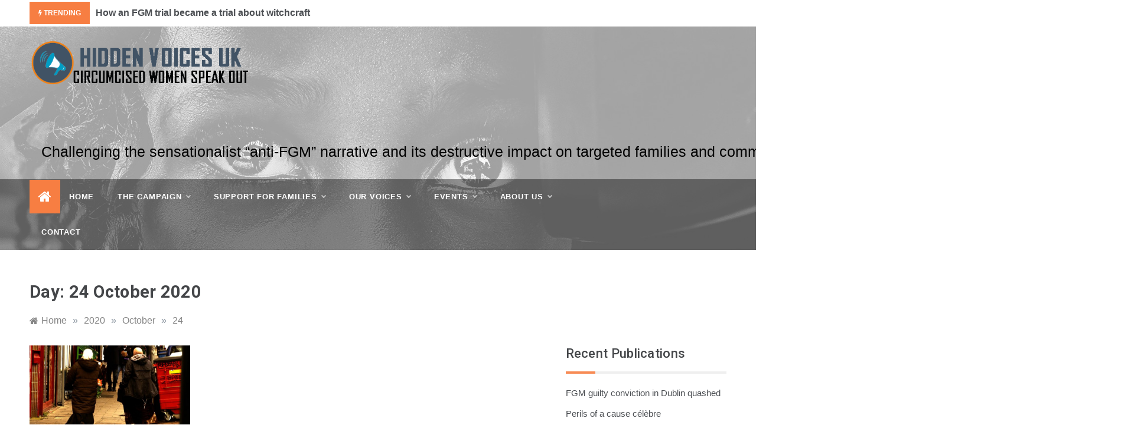

--- FILE ---
content_type: text/html; charset=UTF-8
request_url: https://hiddenvoicesuk.co.uk/2020/10/24/
body_size: 27128
content:
<!doctype html>
<html lang="en-GB">
<head>
	<meta charset="UTF-8">
	<meta name="viewport" content="width=device-width, initial-scale=1">
	<link rel="profile" href="https://gmpg.org/xfn/11">
		<script type="text/javascript">function theChampLoadEvent(e){var t=window.onload;if(typeof window.onload!="function"){window.onload=e}else{window.onload=function(){t();e()}}}</script>
		<script type="text/javascript">var theChampDefaultLang = 'en_GB', theChampCloseIconPath = 'https://hiddenvoicesuk.co.uk/wp-content/plugins/super-socializer/images/close.png';</script>
		<script>var theChampSiteUrl = 'https://hiddenvoicesuk.co.uk', theChampVerified = 0, theChampEmailPopup = 0, heateorSsMoreSharePopupSearchText = 'Search';</script>
			<script> var theChampFBKey = '', theChampFBLang = 'en_US', theChampFbLikeMycred = 0, theChampSsga = 0, theChampCommentNotification = 0, theChampHeateorFcmRecentComments = 0, theChampFbIosLogin = 0; </script>
				<script> var theChampSharingAjaxUrl = 'https://hiddenvoicesuk.co.uk/wp-admin/admin-ajax.php', heateorSsFbMessengerAPI = 'https://www.facebook.com/dialog/send?app_id=595489497242932&display=popup&link=%encoded_post_url%&redirect_uri=%encoded_post_url%',heateorSsWhatsappShareAPI = 'web', heateorSsUrlCountFetched = [], heateorSsSharesText = 'Shares', heateorSsShareText = 'Share', theChampPluginIconPath = 'https://hiddenvoicesuk.co.uk/wp-content/plugins/super-socializer/images/logo.png', theChampSaveSharesLocally = 0, theChampHorizontalSharingCountEnable = 0, theChampVerticalSharingCountEnable = 0, theChampSharingOffset = -10, theChampCounterOffset = -10, theChampMobileStickySharingEnabled = 0, heateorSsCopyLinkMessage = "Link copied.";
				</script>
			<style type="text/css">
						.the_champ_button_instagram span.the_champ_svg,a.the_champ_instagram span.the_champ_svg{background:radial-gradient(circle at 30% 107%,#fdf497 0,#fdf497 5%,#fd5949 45%,#d6249f 60%,#285aeb 90%)}
					.the_champ_horizontal_sharing .the_champ_svg,.heateor_ss_standard_follow_icons_container .the_champ_svg{
					color: #fff;
				border-width: 0px;
		border-style: solid;
		border-color: transparent;
	}
		.the_champ_horizontal_sharing .theChampTCBackground{
		color:#666;
	}
		.the_champ_horizontal_sharing span.the_champ_svg:hover,.heateor_ss_standard_follow_icons_container span.the_champ_svg:hover{
				border-color: transparent;
	}
		.the_champ_vertical_sharing span.the_champ_svg,.heateor_ss_floating_follow_icons_container span.the_champ_svg{
					color: #fff;
				border-width: 0px;
		border-style: solid;
		border-color: transparent;
	}
		.the_champ_vertical_sharing .theChampTCBackground{
		color:#666;
	}
		.the_champ_vertical_sharing span.the_champ_svg:hover,.heateor_ss_floating_follow_icons_container span.the_champ_svg:hover{
						border-color: transparent;
		}
	@media screen and (max-width:783px){.the_champ_vertical_sharing{display:none!important}}</style>
	
<!-- Google Tag Manager for WordPress by gtm4wp.com -->
<script data-cfasync="false" data-pagespeed-no-defer>
	var gtm4wp_datalayer_name = "dataLayer";
	var dataLayer = dataLayer || [];
</script>
<!-- End Google Tag Manager for WordPress by gtm4wp.com -->
	<!-- This site is optimized with the Yoast SEO plugin v15.8 - https://yoast.com/wordpress/plugins/seo/ -->
	<title>October 24, 2020 -</title>
	<meta name="robots" content="noindex, follow" />
	<meta property="og:locale" content="en_GB" />
	<meta property="og:type" content="website" />
	<meta property="og:title" content="October 24, 2020 -" />
	<meta property="og:url" content="https://hiddenvoicesuk.co.uk/2020/10/24/" />
	<meta name="twitter:card" content="summary_large_image" />
	<script type="application/ld+json" class="yoast-schema-graph">{"@context":"https://schema.org","@graph":[{"@type":"WebSite","@id":"https://hiddenvoicesuk.co.uk/#website","url":"https://hiddenvoicesuk.co.uk/","name":"","description":"Challenging the sensationalist \u201canti-FGM\u201d narrative and its destructive impact on targeted families and communities.","potentialAction":[{"@type":"SearchAction","target":"https://hiddenvoicesuk.co.uk/?s={search_term_string}","query-input":"required name=search_term_string"}],"inLanguage":"en-GB"},{"@type":"CollectionPage","@id":"https://hiddenvoicesuk.co.uk/2020/10/24/#webpage","url":"https://hiddenvoicesuk.co.uk/2020/10/24/","name":"October 24, 2020 -","isPartOf":{"@id":"https://hiddenvoicesuk.co.uk/#website"},"breadcrumb":{"@id":"https://hiddenvoicesuk.co.uk/2020/10/24/#breadcrumb"},"inLanguage":"en-GB","potentialAction":[{"@type":"ReadAction","target":["https://hiddenvoicesuk.co.uk/2020/10/24/"]}]},{"@type":"BreadcrumbList","@id":"https://hiddenvoicesuk.co.uk/2020/10/24/#breadcrumb","itemListElement":[{"@type":"ListItem","position":1,"item":{"@type":"WebPage","@id":"https://hiddenvoicesuk.co.uk/","url":"https://hiddenvoicesuk.co.uk/","name":"Home"}},{"@type":"ListItem","position":2,"item":{"@type":"WebPage","@id":"https://hiddenvoicesuk.co.uk/2020/10/24/","url":"https://hiddenvoicesuk.co.uk/2020/10/24/","name":"Archives for October 24, 2020"}}]}]}</script>
	<!-- / Yoast SEO plugin. -->


<link rel='dns-prefetch' href='//js.hs-scripts.com' />
<link rel='dns-prefetch' href='//fonts.googleapis.com' />
<link rel='dns-prefetch' href='//s.w.org' />
<link rel="alternate" type="application/rss+xml" title=" &raquo; Feed" href="https://hiddenvoicesuk.co.uk/feed/" />
<link rel="alternate" type="application/rss+xml" title=" &raquo; Comments Feed" href="https://hiddenvoicesuk.co.uk/comments/feed/" />
<link rel="alternate" type="text/calendar" title=" &raquo; iCal Feed" href="https://hiddenvoicesuk.co.uk/events/?ical=1" />
		<!-- This site uses the Google Analytics by MonsterInsights plugin v8.13.1 - Using Analytics tracking - https://www.monsterinsights.com/ -->
							<script src="//www.googletagmanager.com/gtag/js?id=UA-182298836-1"  data-cfasync="false" data-wpfc-render="false" type="text/javascript" async></script>
			<script data-cfasync="false" data-wpfc-render="false" type="text/javascript">
				var mi_version = '8.13.1';
				var mi_track_user = true;
				var mi_no_track_reason = '';
				
								var disableStrs = [
															'ga-disable-UA-182298836-1',
									];

				/* Function to detect opted out users */
				function __gtagTrackerIsOptedOut() {
					for (var index = 0; index < disableStrs.length; index++) {
						if (document.cookie.indexOf(disableStrs[index] + '=true') > -1) {
							return true;
						}
					}

					return false;
				}

				/* Disable tracking if the opt-out cookie exists. */
				if (__gtagTrackerIsOptedOut()) {
					for (var index = 0; index < disableStrs.length; index++) {
						window[disableStrs[index]] = true;
					}
				}

				/* Opt-out function */
				function __gtagTrackerOptout() {
					for (var index = 0; index < disableStrs.length; index++) {
						document.cookie = disableStrs[index] + '=true; expires=Thu, 31 Dec 2099 23:59:59 UTC; path=/';
						window[disableStrs[index]] = true;
					}
				}

				if ('undefined' === typeof gaOptout) {
					function gaOptout() {
						__gtagTrackerOptout();
					}
				}
								window.dataLayer = window.dataLayer || [];

				window.MonsterInsightsDualTracker = {
					helpers: {},
					trackers: {},
				};
				if (mi_track_user) {
					function __gtagDataLayer() {
						dataLayer.push(arguments);
					}

					function __gtagTracker(type, name, parameters) {
						if (!parameters) {
							parameters = {};
						}

						if (parameters.send_to) {
							__gtagDataLayer.apply(null, arguments);
							return;
						}

						if (type === 'event') {
							
														parameters.send_to = monsterinsights_frontend.ua;
							__gtagDataLayer(type, name, parameters);
													} else {
							__gtagDataLayer.apply(null, arguments);
						}
					}

					__gtagTracker('js', new Date());
					__gtagTracker('set', {
						'developer_id.dZGIzZG': true,
											});
															__gtagTracker('config', 'UA-182298836-1', {"forceSSL":"true","link_attribution":"true"} );
										window.gtag = __gtagTracker;										(function () {
						/* https://developers.google.com/analytics/devguides/collection/analyticsjs/ */
						/* ga and __gaTracker compatibility shim. */
						var noopfn = function () {
							return null;
						};
						var newtracker = function () {
							return new Tracker();
						};
						var Tracker = function () {
							return null;
						};
						var p = Tracker.prototype;
						p.get = noopfn;
						p.set = noopfn;
						p.send = function () {
							var args = Array.prototype.slice.call(arguments);
							args.unshift('send');
							__gaTracker.apply(null, args);
						};
						var __gaTracker = function () {
							var len = arguments.length;
							if (len === 0) {
								return;
							}
							var f = arguments[len - 1];
							if (typeof f !== 'object' || f === null || typeof f.hitCallback !== 'function') {
								if ('send' === arguments[0]) {
									var hitConverted, hitObject = false, action;
									if ('event' === arguments[1]) {
										if ('undefined' !== typeof arguments[3]) {
											hitObject = {
												'eventAction': arguments[3],
												'eventCategory': arguments[2],
												'eventLabel': arguments[4],
												'value': arguments[5] ? arguments[5] : 1,
											}
										}
									}
									if ('pageview' === arguments[1]) {
										if ('undefined' !== typeof arguments[2]) {
											hitObject = {
												'eventAction': 'page_view',
												'page_path': arguments[2],
											}
										}
									}
									if (typeof arguments[2] === 'object') {
										hitObject = arguments[2];
									}
									if (typeof arguments[5] === 'object') {
										Object.assign(hitObject, arguments[5]);
									}
									if ('undefined' !== typeof arguments[1].hitType) {
										hitObject = arguments[1];
										if ('pageview' === hitObject.hitType) {
											hitObject.eventAction = 'page_view';
										}
									}
									if (hitObject) {
										action = 'timing' === arguments[1].hitType ? 'timing_complete' : hitObject.eventAction;
										hitConverted = mapArgs(hitObject);
										__gtagTracker('event', action, hitConverted);
									}
								}
								return;
							}

							function mapArgs(args) {
								var arg, hit = {};
								var gaMap = {
									'eventCategory': 'event_category',
									'eventAction': 'event_action',
									'eventLabel': 'event_label',
									'eventValue': 'event_value',
									'nonInteraction': 'non_interaction',
									'timingCategory': 'event_category',
									'timingVar': 'name',
									'timingValue': 'value',
									'timingLabel': 'event_label',
									'page': 'page_path',
									'location': 'page_location',
									'title': 'page_title',
								};
								for (arg in args) {
																		if (!(!args.hasOwnProperty(arg) || !gaMap.hasOwnProperty(arg))) {
										hit[gaMap[arg]] = args[arg];
									} else {
										hit[arg] = args[arg];
									}
								}
								return hit;
							}

							try {
								f.hitCallback();
							} catch (ex) {
							}
						};
						__gaTracker.create = newtracker;
						__gaTracker.getByName = newtracker;
						__gaTracker.getAll = function () {
							return [];
						};
						__gaTracker.remove = noopfn;
						__gaTracker.loaded = true;
						window['__gaTracker'] = __gaTracker;
					})();
									} else {
										console.log("");
					(function () {
						function __gtagTracker() {
							return null;
						}

						window['__gtagTracker'] = __gtagTracker;
						window['gtag'] = __gtagTracker;
					})();
									}
			</script>
				<!-- / Google Analytics by MonsterInsights -->
				<script type="text/javascript">
			window._wpemojiSettings = {"baseUrl":"https:\/\/s.w.org\/images\/core\/emoji\/13.0.0\/72x72\/","ext":".png","svgUrl":"https:\/\/s.w.org\/images\/core\/emoji\/13.0.0\/svg\/","svgExt":".svg","source":{"concatemoji":"https:\/\/hiddenvoicesuk.co.uk\/wp-includes\/js\/wp-emoji-release.min.js?ver=5.5.17"}};
			!function(e,a,t){var n,r,o,i=a.createElement("canvas"),p=i.getContext&&i.getContext("2d");function s(e,t){var a=String.fromCharCode;p.clearRect(0,0,i.width,i.height),p.fillText(a.apply(this,e),0,0);e=i.toDataURL();return p.clearRect(0,0,i.width,i.height),p.fillText(a.apply(this,t),0,0),e===i.toDataURL()}function c(e){var t=a.createElement("script");t.src=e,t.defer=t.type="text/javascript",a.getElementsByTagName("head")[0].appendChild(t)}for(o=Array("flag","emoji"),t.supports={everything:!0,everythingExceptFlag:!0},r=0;r<o.length;r++)t.supports[o[r]]=function(e){if(!p||!p.fillText)return!1;switch(p.textBaseline="top",p.font="600 32px Arial",e){case"flag":return s([127987,65039,8205,9895,65039],[127987,65039,8203,9895,65039])?!1:!s([55356,56826,55356,56819],[55356,56826,8203,55356,56819])&&!s([55356,57332,56128,56423,56128,56418,56128,56421,56128,56430,56128,56423,56128,56447],[55356,57332,8203,56128,56423,8203,56128,56418,8203,56128,56421,8203,56128,56430,8203,56128,56423,8203,56128,56447]);case"emoji":return!s([55357,56424,8205,55356,57212],[55357,56424,8203,55356,57212])}return!1}(o[r]),t.supports.everything=t.supports.everything&&t.supports[o[r]],"flag"!==o[r]&&(t.supports.everythingExceptFlag=t.supports.everythingExceptFlag&&t.supports[o[r]]);t.supports.everythingExceptFlag=t.supports.everythingExceptFlag&&!t.supports.flag,t.DOMReady=!1,t.readyCallback=function(){t.DOMReady=!0},t.supports.everything||(n=function(){t.readyCallback()},a.addEventListener?(a.addEventListener("DOMContentLoaded",n,!1),e.addEventListener("load",n,!1)):(e.attachEvent("onload",n),a.attachEvent("onreadystatechange",function(){"complete"===a.readyState&&t.readyCallback()})),(n=t.source||{}).concatemoji?c(n.concatemoji):n.wpemoji&&n.twemoji&&(c(n.twemoji),c(n.wpemoji)))}(window,document,window._wpemojiSettings);
		</script>
		<style type="text/css">
img.wp-smiley,
img.emoji {
	display: inline !important;
	border: none !important;
	box-shadow: none !important;
	height: 1em !important;
	width: 1em !important;
	margin: 0 .07em !important;
	vertical-align: -0.1em !important;
	background: none !important;
	padding: 0 !important;
}
</style>
	<link rel='stylesheet' id='twb-open-sans-css'  href='https://fonts.googleapis.com/css?family=Open+Sans%3A300%2C400%2C500%2C600%2C700%2C800&#038;display=swap&#038;ver=5.5.17' type='text/css' media='all' />
<link rel='stylesheet' id='twbbwg-global-css'  href='https://hiddenvoicesuk.co.uk/wp-content/plugins/photo-gallery/booster/assets/css/global.css?ver=1.0.0' type='text/css' media='all' />
<link rel='stylesheet' id='wp-block-library-css'  href='https://hiddenvoicesuk.co.uk/wp-includes/css/dist/block-library/style.min.css?ver=5.5.17' type='text/css' media='all' />
<link rel='stylesheet' id='wp-block-library-theme-css'  href='https://hiddenvoicesuk.co.uk/wp-includes/css/dist/block-library/theme.min.css?ver=5.5.17' type='text/css' media='all' />
<link rel='stylesheet' id='wp_html5video_css-css'  href='https://hiddenvoicesuk.co.uk/wp-content/plugins/html5-videogallery-plus-player/assets/css/video-js.css?ver=2.6.4' type='text/css' media='all' />
<link rel='stylesheet' id='wp_html5video_colcss-css'  href='https://hiddenvoicesuk.co.uk/wp-content/plugins/html5-videogallery-plus-player/assets/css/video-style.css?ver=2.6.4' type='text/css' media='all' />
<link rel='stylesheet' id='wpos-magnific-popup-style-css'  href='https://hiddenvoicesuk.co.uk/wp-content/plugins/html5-videogallery-plus-player/assets/css/magnific-popup.css?ver=2.6.4' type='text/css' media='all' />
<link rel='stylesheet' id='bwg_fonts-css'  href='https://hiddenvoicesuk.co.uk/wp-content/plugins/photo-gallery/css/bwg-fonts/fonts.css?ver=0.0.1' type='text/css' media='all' />
<link rel='stylesheet' id='sumoselect-css'  href='https://hiddenvoicesuk.co.uk/wp-content/plugins/photo-gallery/css/sumoselect.min.css?ver=3.4.6' type='text/css' media='all' />
<link rel='stylesheet' id='mCustomScrollbar-css'  href='https://hiddenvoicesuk.co.uk/wp-content/plugins/photo-gallery/css/jquery.mCustomScrollbar.min.css?ver=3.1.5' type='text/css' media='all' />
<link rel='stylesheet' id='bwg_googlefonts-css'  href='https://fonts.googleapis.com/css?family=Ubuntu&#038;subset=greek,latin,greek-ext,vietnamese,cyrillic-ext,latin-ext,cyrillic' type='text/css' media='all' />
<link rel='stylesheet' id='bwg_frontend-css'  href='https://hiddenvoicesuk.co.uk/wp-content/plugins/photo-gallery/css/styles.min.css?ver=1.8.14' type='text/css' media='all' />
<link rel='stylesheet' id='intimate-body-css'  href='//fonts.googleapis.com/css2?family=Muli:400,400i,500,600,700&#038;display=swap' type='text/css' media='all' />
<link rel='stylesheet' id='intimate-heading-css'  href='//fonts.googleapis.com/css2?family=Roboto:ital,wght@0,400;0,500;0,700;0,900;1,500;1,700&#038;display=swap' type='text/css' media='all' />
<link rel='stylesheet' id='intimate-sign-css'  href='//fonts.googleapis.com/css?family=Monsieur+La+Doulaise&#038;display=swap' type='text/css' media='all' />
<link rel='stylesheet' id='font-awesome-css'  href='https://hiddenvoicesuk.co.uk/wp-content/plugins/elementor/assets/lib/font-awesome/css/font-awesome.min.css?ver=4.7.0' type='text/css' media='all' />
<link rel='stylesheet' id='grid-css-css'  href='https://hiddenvoicesuk.co.uk/wp-content/themes/intimate/css/grid.css?ver=4.5.0' type='text/css' media='all' />
<link rel='stylesheet' id='slick-css'  href='https://hiddenvoicesuk.co.uk/wp-content/themes/intimate/assets/css/slick.css?ver=4.5.0' type='text/css' media='all' />
<link rel='stylesheet' id='intimate-style-css'  href='https://hiddenvoicesuk.co.uk/wp-content/themes/intimate/style.css?ver=5.5.17' type='text/css' media='all' />
<style id='intimate-style-inline-css' type='text/css'>

            #toTop,
            .trending-news .trending-news-inner .title,
            .tab__wrapper .tabs-nav li,
            .title-highlight:before,
            .card__post__category a,
            .slide-wrap .caption .post-category,
            .intimate-home-icon a,
            span.menu-description,
            a.effect:before,
            .widget .widget-title:before, 
            .widget .widgettitle:before,
            .show-more,
            a.link-format,
            .tabs-nav li.current,
            .post-slider-section .s-cat,
            .sidebar-3 .widget-title:after,
            .bottom-caption .slick-current .slider-items span,
            aarticle.format-status .post-content .post-format::after,
            article.format-chat .post-content .post-format::after, 
            article.format-link .post-content .post-format::after,
            article.format-standard .post-content .post-format::after, 
            article.format-image .post-content .post-format::after, 
            article.hentry.sticky .post-content .post-format::after, 
            article.format-video .post-content .post-format::after, 
            article.format-gallery .post-content .post-format::after, 
            article.format-audio .post-content .post-format::after, 
            article.format-quote .post-content .post-format::after{ 
                background-color: #f77e42; 
                border-color: #f77e42;
            }
            a:hover,
            .post__grid .cat-links a,
            .card__post__author-info .cat-links a,
            .post-cats > span i, 
            .post-cats > span a,
            .top-menu > ul > li > a:hover,
            .main-menu ul li.current-menu-item > a, 
            .header-2 .main-menu > ul > li.current-menu-item > a,
            .main-menu ul li:hover > a,
            .post-navigation .nav-links a:hover, 
            .post-navigation .nav-links a:focus,
            ul.trail-items li a:hover span,
            .author-socials a:hover,
            .post-date a:focus, 
            .post-date a:hover,
            .post-excerpt a:hover, 
            .post-excerpt a:focus, 
            .content a:hover, 
            .content a:focus,
            .post-footer > span a:hover, 
            .post-footer > span a:focus,
            .widget a:hover, 
            .widget a:focus,
            .footer-menu li a:hover, 
            .footer-menu li a:focus,
            .footer-social-links a:hover,
            .footer-social-links a:focus,
            .site-footer a:hover, 
            .site-footer a:focus, .content-area p a{ 
                color : #f77e42; 
            }
            span.menu-description:before{ 
                border-color: transparent  #f77e42; 
            }
            .header-1 .head_one .logo{ 
                max-width : 600px; 
            }
            .header-image:before { 
                background-color : #ffffff; 
            }
            .header-image:before { 
                opacity : 0.6; 
            }
            .header-1 .header-image .head_one { 
                min-height : 259px; 
            }
            .container-fluid { 
                width : 100%; 
            }
</style>
<link rel='stylesheet' id='the_champ_frontend_css-css'  href='https://hiddenvoicesuk.co.uk/wp-content/plugins/super-socializer/css/front.css?ver=7.13.36' type='text/css' media='all' />
<link rel='stylesheet' id='all-in-one-video-gallery-public-css'  href='https://hiddenvoicesuk.co.uk/wp-content/plugins/all-in-one-video-gallery/public/assets/css/public.css?ver=2.6.4' type='text/css' media='all' />
<link rel='stylesheet' id='seamless_donations_css-css'  href='https://hiddenvoicesuk.co.uk/wp-content/plugins/seamless-donations/css/modern-styles.css?ver=5.5.17' type='text/css' media='all' />
<script type='text/javascript' src='https://hiddenvoicesuk.co.uk/wp-includes/js/jquery/jquery.js?ver=1.12.4-wp' id='jquery-core-js'></script>
<script type='text/javascript' src='https://hiddenvoicesuk.co.uk/wp-content/plugins/photo-gallery/booster/assets/js/circle-progress.js?ver=1.2.2' id='twbbwg-circle-js'></script>
<script type='text/javascript' id='twbbwg-global-js-extra'>
/* <![CDATA[ */
var twb = {"nonce":"04a7588c54","ajax_url":"https:\/\/hiddenvoicesuk.co.uk\/wp-admin\/admin-ajax.php","plugin_url":"https:\/\/hiddenvoicesuk.co.uk\/wp-content\/plugins\/photo-gallery\/booster","href":"https:\/\/hiddenvoicesuk.co.uk\/wp-admin\/admin.php?page=twbbwg_photo-gallery"};
var twb = {"nonce":"04a7588c54","ajax_url":"https:\/\/hiddenvoicesuk.co.uk\/wp-admin\/admin-ajax.php","plugin_url":"https:\/\/hiddenvoicesuk.co.uk\/wp-content\/plugins\/photo-gallery\/booster","href":"https:\/\/hiddenvoicesuk.co.uk\/wp-admin\/admin.php?page=twbbwg_photo-gallery"};
/* ]]> */
</script>
<script type='text/javascript' src='https://hiddenvoicesuk.co.uk/wp-content/plugins/photo-gallery/booster/assets/js/global.js?ver=1.0.0' id='twbbwg-global-js'></script>
<script type='text/javascript' src='https://hiddenvoicesuk.co.uk/wp-content/plugins/google-analytics-for-wordpress/assets/js/frontend-gtag.min.js?ver=8.13.1' id='monsterinsights-frontend-script-js'></script>
<script data-cfasync="false" data-wpfc-render="false" type="text/javascript" id='monsterinsights-frontend-script-js-extra'>/* <![CDATA[ */
var monsterinsights_frontend = {"js_events_tracking":"true","download_extensions":"doc,pdf,ppt,zip,xls,docx,pptx,xlsx","inbound_paths":"[{\"path\":\"\\\/go\\\/\",\"label\":\"affiliate\"},{\"path\":\"\\\/recommend\\\/\",\"label\":\"affiliate\"}]","home_url":"https:\/\/hiddenvoicesuk.co.uk","hash_tracking":"false","ua":"UA-182298836-1","v4_id":""};/* ]]> */
</script>
<script type='text/javascript' src='https://hiddenvoicesuk.co.uk/wp-content/plugins/photo-gallery/js/jquery.sumoselect.min.js?ver=3.4.6' id='sumoselect-js'></script>
<script type='text/javascript' src='https://hiddenvoicesuk.co.uk/wp-content/plugins/photo-gallery/js/tocca.min.js?ver=2.0.9' id='bwg_mobile-js'></script>
<script type='text/javascript' src='https://hiddenvoicesuk.co.uk/wp-content/plugins/photo-gallery/js/jquery.mCustomScrollbar.concat.min.js?ver=3.1.5' id='mCustomScrollbar-js'></script>
<script type='text/javascript' src='https://hiddenvoicesuk.co.uk/wp-content/plugins/photo-gallery/js/jquery.fullscreen.min.js?ver=0.6.0' id='jquery-fullscreen-js'></script>
<script type='text/javascript' id='bwg_frontend-js-extra'>
/* <![CDATA[ */
var bwg_objectsL10n = {"bwg_field_required":"field is required.","bwg_mail_validation":"This is not a valid email address.","bwg_search_result":"There are no images matching your search.","bwg_select_tag":"Select Tag","bwg_order_by":"Order By","bwg_search":"Search","bwg_show_ecommerce":"Show Ecommerce","bwg_hide_ecommerce":"Hide Ecommerce","bwg_show_comments":"Show Comments","bwg_hide_comments":"Hide Comments","bwg_restore":"Restore","bwg_maximize":"Maximise","bwg_fullscreen":"Fullscreen","bwg_exit_fullscreen":"Exit Fullscreen","bwg_search_tag":"SEARCH...","bwg_tag_no_match":"No tags found","bwg_all_tags_selected":"All tags selected","bwg_tags_selected":"tags selected","play":"Play","pause":"Pause","is_pro":"","bwg_play":"Play","bwg_pause":"Pause","bwg_hide_info":"Hide info","bwg_show_info":"Show info","bwg_hide_rating":"Hide rating","bwg_show_rating":"Show rating","ok":"Ok","cancel":"Cancel","select_all":"Select all","lazy_load":"0","lazy_loader":"https:\/\/hiddenvoicesuk.co.uk\/wp-content\/plugins\/photo-gallery\/images\/ajax_loader.png","front_ajax":"0","bwg_tag_see_all":"see all tags","bwg_tag_see_less":"see less tags"};
/* ]]> */
</script>
<script type='text/javascript' src='https://hiddenvoicesuk.co.uk/wp-content/plugins/photo-gallery/js/scripts.min.js?ver=1.8.14' id='bwg_frontend-js'></script>
<script type='text/javascript' id='seamless_javascript_code-js-extra'>
/* <![CDATA[ */
var dgxDonateAjax = {"ajaxurl":"https:\/\/hiddenvoicesuk.co.uk\/wp-admin\/admin-ajax.php","nonce":"3a820c3b47","postalCodeRequired":["AU","AT","BE","BR","CA","CN","CZ","DK","FO","FI","FR","DE","GR","GL","HU","IN","ID","IT","JP","KR","LI","LU","MY","MX","MC","NL","NO","PH","PL","PT","RU","SZ","ZA","ES","SE","CH","TH","TR","SG","GB","US"]};
/* ]]> */
</script>
<script type='text/javascript' src='https://hiddenvoicesuk.co.uk/wp-content/plugins/seamless-donations/js/seamless-donations.js?ver=5.5.17' id='seamless_javascript_code-js'></script>
<script type='text/javascript' src='https://hiddenvoicesuk.co.uk/wp-content/plugins/seamless-donations/library/node-uuid/uuid.js?ver=5.5.17' id='seamless_javascript_uuid-js'></script>
<link rel="https://api.w.org/" href="https://hiddenvoicesuk.co.uk/wp-json/" /><link rel="EditURI" type="application/rsd+xml" title="RSD" href="https://hiddenvoicesuk.co.uk/xmlrpc.php?rsd" />
<link rel="wlwmanifest" type="application/wlwmanifest+xml" href="https://hiddenvoicesuk.co.uk/wp-includes/wlwmanifest.xml" /> 

			<!-- DO NOT COPY THIS SNIPPET! Start of Page Analytics Tracking for HubSpot WordPress plugin v10.2.16-->
			<script type="text/javascript" class="hsq-set-content-id" data-content-id="listing-page">
				var _hsq = _hsq || [];
				_hsq.push(["setContentType", "listing-page"]);
			</script>
			<!-- DO NOT COPY THIS SNIPPET! End of Page Analytics Tracking for HubSpot WordPress plugin -->
			<meta name="tec-api-version" content="v1"><meta name="tec-api-origin" content="https://hiddenvoicesuk.co.uk"><link rel="https://theeventscalendar.com/" href="https://hiddenvoicesuk.co.uk/wp-json/tribe/events/v1/" />
<!-- Google Tag Manager for WordPress by gtm4wp.com -->
<!-- GTM Container placement set to manual -->
<script data-cfasync="false" data-pagespeed-no-defer>
	var dataLayer_content = {"pagePostType":"post","pagePostType2":"day-post"};
	dataLayer.push( dataLayer_content );
</script>
<script data-cfasync="false" data-pagespeed-no-defer>
(function(w,d,s,l,i){w[l]=w[l]||[];w[l].push({'gtm.start':
new Date().getTime(),event:'gtm.js'});var f=d.getElementsByTagName(s)[0],
j=d.createElement(s),dl=l!='dataLayer'?'&l='+l:'';j.async=true;j.src=
'//www.googletagmanager.com/gtm.js?id='+i+dl;f.parentNode.insertBefore(j,f);
})(window,document,'script','dataLayer','GTM-KRDZ8SB');
</script>
<!-- End Google Tag Manager for WordPress by gtm4wp.com --><meta name="generator" content="Elementor 3.11.5; settings: css_print_method-external, google_font-enabled, font_display-auto">
		<style type="text/css">
					.site-title a,
			.site-description {
				color: #ffffff;
			}
				</style>
		<style type="text/css" id="custom-background-css">
body.custom-background { background-color: #ffffff; }
</style>
	<link rel="icon" href="https://hiddenvoicesuk.co.uk/wp-content/uploads/2020/10/cropped-m-logo-32x32.png" sizes="32x32" />
<link rel="icon" href="https://hiddenvoicesuk.co.uk/wp-content/uploads/2020/10/cropped-m-logo-192x192.png" sizes="192x192" />
<link rel="apple-touch-icon" href="https://hiddenvoicesuk.co.uk/wp-content/uploads/2020/10/cropped-m-logo-180x180.png" />
<meta name="msapplication-TileImage" content="https://hiddenvoicesuk.co.uk/wp-content/uploads/2020/10/cropped-m-logo-270x270.png" />
		<style type="text/css" id="wp-custom-css">
			div#header-widget-area {
    width: 100%;
    background-color: #f7f7f7;
border-bottom:1px solid #f77e42;
    text-align: center;
	 font-size: larger;
}   
h2.chw-title {
    margin-top: 0px;
    text-align: left;
    text-transform: uppercase;
    font-size: small;
    background-color: #feffce;
    width: 130px;
    padding: 5px;
    }

.site-description {
	font: 300  25px "Source Sans Pro", Helvetica, sans-serif;
	margin: 0;
	position: relative;
	top: 100px;
	left: 20px;
	width: 500%;
	color: black !important;
	}

		</style>
		</head>

<body class="archive date custom-background wp-custom-logo wp-embed-responsive tribe-no-js hfeed at-sticky-sidebar right-sidebar elementor-default elementor-kit-324">
<!-- Preloader -->
    <div class="preeloader">
        <div class="preloader-spinner"></div>
    </div>
<!--/ End Preloader -->

<!-- GTM Container placement set to manual -->
<!-- Google Tag Manager (noscript) -->
				<noscript><iframe src="https://www.googletagmanager.com/ns.html?id=GTM-KRDZ8SB" height="0" width="0" style="display:none;visibility:hidden" aria-hidden="true"></iframe></noscript>
<!-- End Google Tag Manager (noscript) --><div id="page" class="site ">
	<a class="skip-link screen-reader-text" href="#content">Skip to content</a>

	
<header class="header-1">
			<section class="top-bar-area">
			<div class="container-fluid">
				<div class="row">
											<div class="col-lg-8 col-md-12 col-sm-12 align-self-center">
							<div class="trending-news">
								<div class="trending-news-inner">
		                            <div class="title">
		                                <i class="fa fa-bolt"></i>
		                                <strong>Trending</strong>
		                            </div>
		                            <div class="trending-news-slider">
		                                
		                                <div class="item-single">
		                                    <a href="javascript:void(0)">
		                                    	How an FGM trial became a trial about witchcraft		                                    </a>
		                                </div>
		                                		      		                </div>
		                        </div>
		                    </div>
		                </div>
										<div class="col-lg-4 col-md-12 col-sm-12 align-self-center">
						<div class="top_date_social text-right">
														
													</div>
					</div>
				</div>
			</div>
		</section>
			
		<section class="main-header header-image" style="background-image:url(https://hiddenvoicesuk.co.uk/wp-content/uploads/2020/10/cropped-Hidden-Voices-Banner-2.jpg); background-size: cover; background-position: center; background-repeat: no-repeat;">
		<div class="head_one clearfix left-logo">
			<div class="container-fluid">
				<div class="row">
					<div class="col-lg-4 align-self-center">
						<div class="logo ">
							<a href="https://hiddenvoicesuk.co.uk/" class="custom-logo-link" rel="home"><img width="510" height="100" src="https://hiddenvoicesuk.co.uk/wp-content/uploads/2020/10/m-logo-1.png" class="custom-logo" alt="" srcset="https://hiddenvoicesuk.co.uk/wp-content/uploads/2020/10/m-logo-1.png 510w, https://hiddenvoicesuk.co.uk/wp-content/uploads/2020/10/m-logo-1-300x59.png 300w" sizes="(max-width: 510px) 100vw, 510px" /></a>							<h1 class="site-title"><a href="https://hiddenvoicesuk.co.uk/" rel="home"></a></h1>
															<p class="site-description">Challenging the sensationalist “anti-FGM” narrative and its destructive impact on targeted families and communities.</p>
													</div><!-- .site-logo -->
					</div>
									</div>
			</div>
		</div>
	</setion><!-- #masthead -->
	<div class="menu-area">
		<div class="container-fluid">
			<div class="row justify-content-between relative">					
				<nav id="site-navigation" class="col-lg-10 col-12 align-self-center">
					<button class="bar-menu">
						<span></span>
						<span></span>
						<span></span>
					</button>
					<div class="intimate-home-icon">
						<a href="https://hiddenvoicesuk.co.uk/">
                    		<i class="fa fa-home"></i> 
                		</a>
                	</div>
					<div class="main-menu menu-caret">
						<ul id="primary-menu" class=""><li id="menu-item-704" class="menu-item menu-item-type-custom menu-item-object-custom menu-item-home menu-item-704"><a href="https://hiddenvoicesuk.co.uk/">Home</a></li>
<li id="menu-item-705" class="menu-item menu-item-type-custom menu-item-object-custom menu-item-has-children menu-item-705"><a href="#">The Campaign</a>
<ul class="sub-menu">
	<li id="menu-item-529" class="menu-item menu-item-type-post_type menu-item-object-page menu-item-529"><a href="https://hiddenvoicesuk.co.uk/bristol-campaign/">Bristol</a></li>
	<li id="menu-item-650" class="menu-item menu-item-type-post_type menu-item-object-page menu-item-650"><a href="https://hiddenvoicesuk.co.uk/wales-campaign/">Cardiff</a></li>
</ul>
</li>
<li id="menu-item-882" class="menu-item menu-item-type-custom menu-item-object-custom menu-item-has-children menu-item-882"><a href="#">Support For Families</a>
<ul class="sub-menu">
	<li id="menu-item-530" class="menu-item menu-item-type-post_type menu-item-object-page menu-item-530"><a href="https://hiddenvoicesuk.co.uk/the-law/">The Law</a></li>
	<li id="menu-item-881" class="menu-item menu-item-type-post_type menu-item-object-page menu-item-881"><a href="https://hiddenvoicesuk.co.uk/support-for-families/">Support for Families</a></li>
</ul>
</li>
<li id="menu-item-535" class="menu-item menu-item-type-post_type menu-item-object-page menu-item-has-children menu-item-535"><a href="https://hiddenvoicesuk.co.uk/our-voices/">Our Voices</a>
<ul class="sub-menu">
	<li id="menu-item-879" class="menu-item menu-item-type-post_type menu-item-object-page menu-item-879"><a href="https://hiddenvoicesuk.co.uk/event-reports/">News &#038; Event Reports</a></li>
	<li id="menu-item-541" class="menu-item menu-item-type-post_type menu-item-object-page menu-item-541"><a href="https://hiddenvoicesuk.co.uk/videos/">TV Shows and Videos</a></li>
	<li id="menu-item-902" class="menu-item menu-item-type-post_type menu-item-object-page menu-item-902"><a href="https://hiddenvoicesuk.co.uk/articles-2/">Articles &#038; Research</a></li>
	<li id="menu-item-880" class="menu-item menu-item-type-post_type menu-item-object-page menu-item-880"><a href="https://hiddenvoicesuk.co.uk/blog-2/">Blog Posts</a></li>
</ul>
</li>
<li id="menu-item-921" class="menu-item menu-item-type-post_type menu-item-object-page menu-item-has-children menu-item-921"><a href="https://hiddenvoicesuk.co.uk/events/">Events</a>
<ul class="sub-menu">
	<li id="menu-item-1314" class="menu-item menu-item-type-custom menu-item-object-custom menu-item-1314"><a href="https://hiddenvoicesuk.co.uk/events/">Upcoming Events</a></li>
	<li id="menu-item-1277" class="menu-item menu-item-type-custom menu-item-object-custom menu-item-1277"><a href="https://hiddenvoicesuk.co.uk/events-gallery-2">Events Gallery</a></li>
</ul>
</li>
<li id="menu-item-528" class="menu-item menu-item-type-post_type menu-item-object-page menu-item-has-children menu-item-528"><a href="https://hiddenvoicesuk.co.uk/about-us/">About Us</a>
<ul class="sub-menu">
	<li id="menu-item-532" class="menu-item menu-item-type-post_type menu-item-object-page menu-item-532"><a href="https://hiddenvoicesuk.co.uk/aims-objectives/">Aims and Objectives</a></li>
	<li id="menu-item-652" class="menu-item menu-item-type-post_type menu-item-object-page menu-item-652"><a href="https://hiddenvoicesuk.co.uk/research/">Our Team</a></li>
	<li id="menu-item-651" class="menu-item menu-item-type-post_type menu-item-object-page menu-item-651"><a href="https://hiddenvoicesuk.co.uk/partners/">Our Partners</a></li>
</ul>
</li>
<li id="menu-item-1063" class="menu-item menu-item-type-post_type menu-item-object-page menu-item-1063"><a href="https://hiddenvoicesuk.co.uk/contact/">Contact</a></li>
</ul>					</div>
				</nav><!-- #site-navigation -->
				<div class="col-lg-2 col-5 align-self-center mob-right">
					<div class="menu_right">
												<!-- Offcanvas Start-->
												<!-- Offcanvas End-->
											</div>
				</div>
			</div>
		</div>
	</div>
</header>






	         
    
    <section id="content" class="site-content posts-container">
	<div class="container-fluid">
		<div class="row">
			<div class="col-lg-12">	
				<div class="archive-heading">
					<h1 class="archive-title">Day: <span>24 October 2020</span></h1>				</div>

				<div class="breadcrumbs-wrap">
					<div role="navigation" aria-label="Breadcrumbs" class="breadcrumb-trail breadcrumbs" itemprop="breadcrumb"><ul class="trail-items" itemscope itemtype="http://schema.org/BreadcrumbList"><meta name="numberOfItems" content="4" /><meta name="itemListOrder" content="Ascending" /><li itemprop="itemListElement" itemscope itemtype="http://schema.org/ListItem" class="trail-item trail-begin"><a href="https://hiddenvoicesuk.co.uk/" rel="home" itemprop="item"><span itemprop="name">Home</span></a><meta itemprop="position" content="1" /></li><span class="delim">»</span><li itemprop="itemListElement" itemscope itemtype="http://schema.org/ListItem" class="trail-item"><a href="https://hiddenvoicesuk.co.uk/2020/" itemprop="item"><span itemprop="name">2020</span></a><meta itemprop="position" content="2" /></li><span class="delim">»</span><li itemprop="itemListElement" itemscope itemtype="http://schema.org/ListItem" class="trail-item"><a href="https://hiddenvoicesuk.co.uk/2020/10/" itemprop="item"><span itemprop="name">October</span></a><meta itemprop="position" content="3" /></li><span class="delim">»</span><li itemprop="itemListElement" itemscope itemtype="http://schema.org/ListItem" class="trail-item trail-end"><a href="https://hiddenvoicesuk.co.uk/2020/10/24/" itemprop="item"><span itemprop="name">24</span></a><meta itemprop="position" content="4" /></li><span class="delim">»</span></ul></div> <!-- Breadcrumb hook -->
				</div>
			</div>
			<div id="primary" class="col-lg-9 col-md-7 col-sm-12 content-area">
				<main id="main" class="site-main">
					
						<article id="post-714" class="post-714 post type-post status-publish format-standard has-post-thumbnail hentry category-news">
    <div class="post-wrap">
                    <div class="post-media">
                                            <a class="post-thumbnail" href="https://hiddenvoicesuk.co.uk/2020/10/24/uk-somalis-racially-profiled-over-fgm/" aria-hidden="true">
                    <img width="640" height="360" src="https://hiddenvoicesuk.co.uk/wp-content/uploads/2020/10/110466045_somali.jpg" class=" wp-post-image" alt="UK Somalis &#8216;racially profiled&#8217; over FGM" loading="lazy" srcset="https://hiddenvoicesuk.co.uk/wp-content/uploads/2020/10/110466045_somali.jpg 976w, https://hiddenvoicesuk.co.uk/wp-content/uploads/2020/10/110466045_somali-300x169.jpg 300w, https://hiddenvoicesuk.co.uk/wp-content/uploads/2020/10/110466045_somali-768x432.jpg 768w" sizes="(max-width: 640px) 100vw, 640px" />                </a>
                                            <div class="meta_bottom">
            <div class="post-share">
                <a target="_blank" href="https://www.facebook.com/sharer/sharer.php?u=https://hiddenvoicesuk.co.uk/2020/10/24/uk-somalis-racially-profiled-over-fgm/"><i class="fa fa-facebook"></i></a>
                <a target="_blank" href="http://twitter.com/share?text=UK%20Somalis%20&#8216;racially%20profiled&#8217;%20over%20FGM&#038;url=https://hiddenvoicesuk.co.uk/2020/10/24/uk-somalis-racially-profiled-over-fgm/"><i
                            class="fa fa-twitter"></i></a>
                <a target="_blank" href="http://pinterest.com/pin/create/button/?url=https://hiddenvoicesuk.co.uk/2020/10/24/uk-somalis-racially-profiled-over-fgm/&#038;media=https://hiddenvoicesuk.co.uk/wp-content/uploads/2020/10/110466045_somali.jpg&#038;description=UK%20Somalis%20&#8216;racially%20profiled&#8217;%20over%20FGM"><i
                            class="fa fa-pinterest"></i></a>
                <a target="_blank" href="http://www.linkedin.com/shareArticle?mini=true&#038;title=UK%20Somalis%20&#8216;racially%20profiled&#8217;%20over%20FGM&#038;url=https://hiddenvoicesuk.co.uk/2020/10/24/uk-somalis-racially-profiled-over-fgm/"><i class="fa fa-linkedin"></i></a>
            </div>
        </div>
                    </div>
                <div class="post-content">
                        <div class="post_title">
                <h5 class="post-title entry-title"><a href="https://hiddenvoicesuk.co.uk/2020/10/24/uk-somalis-racially-profiled-over-fgm/" rel="bookmark">UK Somalis &#8216;racially profiled&#8217; over FGM</a></h5>                            </div>
            <div class="post-meta">
                                    <div class="post-date">
                        <div class="entry-meta">
                            <span class="posted-on"><a href="https://hiddenvoicesuk.co.uk/2020/10/24/uk-somalis-racially-profiled-over-fgm/" rel="bookmark"> <i class="fa fa-clock-o"></i><time class="entry-date published" datetime="2020-10-24T20:37:02+00:00">October 24, 2020</time><time class="updated" datetime="2023-01-28T20:18:01+00:00">January 28, 2023</time></a></span><span class="post_by"> <span class="author vcard"><i class="fa fa-user-circle-o"></i><a class="url fn n" href="https://hiddenvoicesuk.co.uk/author/bbc/">BBC Report</a></span></span>                        </div><!-- .entry-meta -->
                    </div>
                            </div>
            <div class="post-excerpt entry-content">
                		<div data-elementor-type="wp-post" data-elementor-id="714" class="elementor elementor-714">
						<div class="elementor-inner">
				<div class="elementor-section-wrap">
									<section class="elementor-section elementor-top-section elementor-element elementor-element-602c089e elementor-section-boxed elementor-section-height-default elementor-section-height-default" data-id="602c089e" data-element_type="section">
							<div class="elementor-background-overlay"></div>
							<div class="elementor-container elementor-column-gap-default">
							<div class="elementor-row">
					<div class="elementor-column elementor-col-100 elementor-top-column elementor-element elementor-element-748ad1c2" data-id="748ad1c2" data-element_type="column">
			<div class="elementor-column-wrap elementor-element-populated">
							<div class="elementor-widget-wrap">
						<div class="elementor-element elementor-element-6c39f84d elementor-widget elementor-widget-text-editor" data-id="6c39f84d" data-element_type="widget" data-widget_type="text-editor.default">
				<div class="elementor-widget-container">
								<div class="elementor-text-editor elementor-clearfix">
				<p><!-- wp:heading {"level":1} --></p>
<h1 id="main-heading"> </h1>
<p><!-- /wp:heading --></p>
<p><!-- wp:paragraph --></p>
<p><a href="https://www.bbc.com/news/uk-51064309"><strong>By Rachel Stonehouse</strong></a><br /><a href="https://www.bbc.com/news/uk-51064309">Victoria Derbyshire programme Published13 January (BBC News)</a></p>
<p><!-- /wp:paragraph --></p>
<p><!-- wp:image --></p>
<figure class="wp-block-image"><strong style="font-size: 17px;">Parents are wrongly being arrested and having their children taken into care due to the stigma around female genital mutilation (FGM), members of the UK Somali community have told the Victoria Derbyshire programme. They say figures suggesting tens of thousands of girls are at risk in the UK are inaccurate.</strong></figure>
<p><!-- /wp:paragraph --></p>
<p><!-- wp:paragraph --></p>
<p>&#8220;Social services with the police came to the house, removed our children and arrested my wife. We didn&#8217;t know what the allegations were &#8211; nobody said anything, nobody asked us anything, it was just really a shock,&#8221; said Yusef &#8211; not his real name.</p>
<p><!-- /wp:paragraph --></p>
<p><!-- wp:paragraph --></p>
<p>The father-of-five said he and his wife had a &#8220;good&#8221; meeting with their children&#8217;s school to tell them the family was relocating to Somaliland for a while.</p>
<p><!-- /wp:paragraph --></p>
<p><!-- wp:paragraph --></p>
<p>But four days later the couple were arrested and their children taken separately into foster care, following a safeguarding referral by the school.</p>
<p><!-- /wp:paragraph --></p>
<p><!-- wp:paragraph --></p>
<p>They say they were wrongly accused of planning to take their children abroad for FGM.</p>
<p><!-- /wp:paragraph --></p>
<p><!-- wp:paragraph --></p>
<p>&#8220;Children must be safeguarded &#8211; but not if the danger is just assumed,&#8221; said Yusef. &#8220;They are supposed to verify or investigate it properly, don&#8217;t just presume something is going to happen based on someone&#8217;s background or ethnicity.&#8221;</p>
<p><!-- /wp:paragraph --></p>
<p><!-- wp:paragraph --></p>
<p>But police and health workers said safeguarding policies were there for a reason &#8211; and protecting children had to be a priority.</p>
<p><!-- /wp:paragraph --></p>
<p><!-- wp:heading --></p>
<h2>&#8216;Huge epidemic&#8217;</h2>
<p><!-- /wp:heading --></p>
<p><!-- wp:paragraph --></p>
<p>FGM &#8211; intentionally cutting or injuring the female external genitalia for non-medical reasons &#8211; is understood to be practised in some African, Asian and Middle Eastern countries.</p>
<p><!-- /wp:paragraph --></p>
<p><!-- wp:paragraph --></p>
<p>It is illegal in the UK and carries a sentence of up to 14 years in jail &#8211; the first successful prosecution took place last year.</p>
<p><!-- /wp:paragraph --></p>
<p><!-- wp:image --></p>
<figure class="wp-block-image"><img src="https://c.files.bbci.co.uk/12550/production/_110488057_zainab2.jpg" alt="Zainab Nur" />
<p> </p>
<figcaption>Zainab Nur said people in the Somali community were being victimised</figcaption>
</figure>
<p><!-- /wp:image --></p>
<p><!-- wp:paragraph --></p>
<p>In Yusef&#8217;s case, the police took no further action and the children were returned.</p>
<p><!-- /wp:paragraph --></p>
<p><!-- wp:paragraph --></p>
<p>Slough Children&#8217;s Services Trust has now apologised to the family and upheld seven of their complaints, and agreed to support the withdrawal of the FGM Protection Order, if this is supported by both legal advice and the courts.</p>
<p><!-- /wp:paragraph --></p>
<p><!-- wp:paragraph --></p>
<p>It said in a statement: &#8220;We appreciate that the process of a child being taken into care is always distressing and, unfortunately, due to the nature of safeguarding, can in exceptionally rare cases happen to families where no further action is taken.</p>
<p><!-- /wp:paragraph --></p>
<p><!-- wp:paragraph --></p>
<p>&#8220;It&#8217;s never our intention to cause any family distress, only to prioritise child protection and to work with our partners to avoid the possibility of vulnerable children &#8216;slipping through the net&#8217;.&#8221;</p>
<p><!-- /wp:paragraph --></p>
<p><!-- wp:paragraph --></p>
<p>Both the police and the Trust said they could not comment on individual cases, but safeguarding was always the number one priority.</p>
<p><!-- /wp:paragraph --></p>
<p><!-- wp:paragraph --></p>
<p>UNICEF figures estimate 98% of women and girls in Somalia have undergone FGM. But Somalis living in the UK say this is inaccurate, and means they have attracted particular attention from FGM safeguarding policy.</p>
<p><!-- /wp:paragraph --></p>
<p><!-- wp:paragraph --></p>
<p>Research <a href="https://www.city.ac.uk/__data/assets/pdf_file/0004/282388/FGM-statistics-final-report-21-07-15-released-text.pdf">published by City University in 2015 suggested that 144,000 women were at risk of FGM in England and Wales.</a></p>
<p><!-- /wp:paragraph --></p>
<p><!-- wp:paragraph --></p>
<p>Mothers we spoke to in Cardiff said the message from education providers and the media suggested there was a &#8220;huge epidemic&#8221; of FGM involving their British-born daughters.</p>
<p><!-- /wp:paragraph --></p>
<p><!-- wp:paragraph --></p>
<p>Former social worker and Somali campaigner Zainab Nur, from the Hayaat Women Trust, said she knew more than a dozen cases where children were wrongly taken into care because of FGM risk.</p>
<p><!-- /wp:paragraph --></p>
<p><!-- wp:paragraph --></p>
<p>&#8220;These policies are having a massive impact,&#8221; she said. &#8220;We&#8217;re being victimised, we&#8217;re being racially profiled as being at risk of FGM, and it&#8217;s affecting us.&#8221;</p>
<p><!-- /wp:paragraph --></p>
<p><!-- wp:paragraph --></p>
<p>She also says she knows hundreds of cases where families were wrongly being referred to safeguarding.</p>
<p><!-- /wp:paragraph --></p>
<p><!-- wp:paragraph --></p>
<p>One mother, Nimo, said she nearly died after undergoing FGM at the age of eight. She says health professionals sometimes made &#8220;automatic assumptions&#8221; because of her experience.</p>
<p><!-- /wp:paragraph --></p>
<p><!-- wp:paragraph --></p>
<p>&#8220;I have a diabetic daughter, she had a urine infection and the doctor says to me: &#8216;Has she had FGM done to her?&#8217; My daughter she didn&#8217;t know anything about FGM, she&#8217;d never heard of it.</p>
<p><!-- /wp:paragraph --></p>
<p><!-- wp:paragraph --></p>
<p>&#8220;These things do happen and we get asked because of the children. I was like, &#8216;Oh my God&#8217;, because I haven&#8217;t spoken about FGM in a long, long time.&#8221;</p>
<p><!-- /wp:paragraph --></p>
<p><!-- wp:heading --></p>
<h2>&#8216;Stigmatise families&#8217;</h2>
<p><!-- /wp:heading --></p>
<p><!-- wp:image --></p>
<figure class="wp-block-image"><img src="https://c.files.bbci.co.uk/11D6A/production/_110466037_saffron.jpg" alt="Dr Saffron Karlsen" />
<p> </p>
<figcaption>Dr Saffron Karlsen says Bristol University plans further research on FGM in the UK</figcaption>
</figure>
<p><!-- /wp:image --></p>
<p><!-- wp:paragraph --></p>
<p>Researchers at Bristol University spoke to 30 Somali mothers, fathers and young adults about their experiences with FGM safeguarding services.</p>
<p><!-- /wp:paragraph --></p>
<p><!-- wp:paragraph --></p>
<p>Dr Saffron Karlsen said increasingly the evidence suggested it was not as a big a problem as it was assumed to be.</p>
<p><!-- /wp:paragraph --></p>
<p><!-- wp:paragraph --></p>
<p>She said: &#8220;We want to see an end to FGM but the way the current system is set up appears to penalise and stigmatise innocent families, and families where&#8217;s there&#8217;s no evidence to suggest&#8230;that their children are going to be exposed to FGM.&#8221;</p>
<p><!-- /wp:paragraph --></p>
<p><!-- wp:heading --></p>
<h2>Protecting girls</h2>
<p><!-- /wp:heading --></p>
<p><!-- wp:paragraph --></p>
<p>But Janet Fyle, policy adviser at the Royal College of Midwives, said she disagreed with the concerns, and that safeguarding practices were there for a reason.</p>
<p><!-- /wp:paragraph --></p>
<p><!-- wp:paragraph --></p>
<p>&#8220;Professionals have the right to ask,&#8221; she said. &#8220;We know FGM is happening in this country under our noses &#8211; it is important to focus on this as that is the real issue.</p>
<p><!-- /wp:paragraph --></p>
<p><!-- wp:paragraph --></p>
<p>&#8220;Talking about this issue of stigma is distracting &#8211; the priority needs to be protecting girls.&#8221;</p>
<p><!-- /wp:paragraph --></p>
<p><!-- wp:paragraph --></p>
<p>A spokesperson from the Home Office&#8217;s FGM Unit said &#8220;any actions taken by public authorities in relation to suspected FGM are based on evidence.</p>
<p><!-- /wp:paragraph --></p>
<p><!-- wp:paragraph --></p>
<p>&#8220;We introduced tough safeguarding laws which compel certain professionals to report if they have encountered a potential child victim of FGM, regardless of what community they are from.&#8221;</p>
<p><!-- /wp:paragraph --></p>
<p><!-- wp:paragraph --></p>
<p>And the National Police Chiefs&#8217; Council said police, health and children&#8217;s services had a responsibility to protect young people from harm.</p>
<p><!-- /wp:paragraph --></p>
<p><!-- wp:paragraph --></p>
<p>Commander Ivan Balhatchet, lead for female genital mutilation, said: &#8220;When people tell us they have concerns for the wellbeing and safety of a child, police will always investigate, as the public would expect.</p>
<p><!-- /wp:paragraph --></p>
<p><!-- wp:paragraph --></p>
<p>&#8220;There will be cases where people have genuine concerns relating to children and they should always feel able to come forward and speak to police. We will treat each individual case sensitively and confidentially.&#8221;</p>
<p><span style="font-weight: 400; color: #ff6600;">Reproduced here with the author’s permission</span></p>
<p><!-- /wp:paragraph --></p>					</div>
						</div>
				</div>
						</div>
					</div>
		</div>
								</div>
					</div>
		</section>
									</div>
			</div>
					</div>
		                <!-- read more -->
                            </div>
        </div>
    </div>
</article><!-- #post- --><div class='pagination'></div>				</main><!-- #main -->
			</div><!-- #primary -->
			<aside id="secondary" class="col-lg-3 col-md-5 col-sm-12 widget-area side-right">
				<div class="sidebar-area">
	
		<section id="recent-posts-6" class="widget widget_recent_entries">
		<h2 class="widget-title">Recent Publications</h2>
		<ul>
											<li>
					<a href="https://hiddenvoicesuk.co.uk/2021/11/29/fgm-guilty-conviction-in-dublin-quashed/">FGM guilty conviction in Dublin quashed</a>
									</li>
											<li>
					<a href="https://hiddenvoicesuk.co.uk/2021/05/28/perils-of-a-cause-celebre-2/">Perils of a cause célèbre</a>
									</li>
											<li>
					<a href="https://hiddenvoicesuk.co.uk/2020/12/18/the-impact-of-fgm-safeguarding-guidelines-on-somali-women-living-in-wales/">The impact of FGM safeguarding guidelines on Somali women living in Wales</a>
									</li>
					</ul>

		</section><section id="aiovg-widget-videos-8" class="widget aiovg-widget-videos"><h2 class="widget-title">Featured Video</h2>
<div id="aiovg-696d10d995f231" class="aiovg aiovg-videos aiovg-videos-template-classic">
	<div class="aiovg-grid aiovg-row">            
        <div class="aiovg-col aiovg-col-1">
            
<div class="aiovg-thumbnail aiovg-thumbnail-style-image-left" data-id="1147">
    <div class="aiovg-row">
        <div class="aiovg-col aiovg-col-p-40">
            <a href="https://hiddenvoicesuk.co.uk/aiovg_videos/i-knew-my-children-hadnt-had-fgm-bbc-newsnight/" class="aiovg-responsive-container" style="padding-bottom: 56.25%;">
                <img src="https://img.youtube.com/vi/I8iV6m3ALDA/mqdefault.jpg" alt="&#039;I knew my children hadn&#039;t had FGM&#039; BBC Newsnight" class="aiovg-responsive-element" />                        
                
                                
                <svg class="aiovg-svg-icon aiovg-svg-icon-play" width="32" height="32" viewBox="0 0 32 32">
                    <path d="M16 0c-8.837 0-16 7.163-16 16s7.163 16 16 16 16-7.163 16-16-7.163-16-16-16zM16 29c-7.18 0-13-5.82-13-13s5.82-13 13-13 13 5.82 13 13-5.82 13-13 13zM12 9l12 7-12 7z"></path>
                </svg>
            </a> 
        </div>   	
        
        <div class="aiovg-col aiovg-col-p-60">
            <div class="aiovg-caption">
                                    <div class="aiovg-title">
                        <a href="https://hiddenvoicesuk.co.uk/aiovg_videos/i-knew-my-children-hadnt-had-fgm-bbc-newsnight/" class="aiovg-link-title">&#8216;I knew my children hadn&#8217;t had FGM&#8217; BBC Newsnight</a>
                    </div>
                
                                    
                                
                
                                
                                    <div class="aiovg-views aiovg-text-muted">
                        <svg class="aiovg-svg-icon aiovg-svg-icon-views" width="16" height="16" viewBox="0 0 32 32">
                            <path d="M16 6c-6.979 0-13.028 4.064-16 10 2.972 5.936 9.021 10 16 10s13.027-4.064 16-10c-2.972-5.936-9.021-10-16-10zM23.889 11.303c1.88 1.199 3.473 2.805 4.67 4.697-1.197 1.891-2.79 3.498-4.67 4.697-2.362 1.507-5.090 2.303-7.889 2.303s-5.527-0.796-7.889-2.303c-1.88-1.199-3.473-2.805-4.67-4.697 1.197-1.891 2.79-3.498 4.67-4.697 0.122-0.078 0.246-0.154 0.371-0.228-0.311 0.854-0.482 1.776-0.482 2.737 0 4.418 3.582 8 8 8s8-3.582 8-8c0-0.962-0.17-1.883-0.482-2.737 0.124 0.074 0.248 0.15 0.371 0.228v0zM16 13c0 1.657-1.343 3-3 3s-3-1.343-3-3 1.343-3 3-3 3 1.343 3 3z"></path>
                        </svg> 
                        527 views                    </div>
                            </div>
        </div>    
    </div>
</div>            
        </div>                
        </div></div></section></div>
			</aside><!-- #secondary -->
		</div>
	</div>
</section>

    <div class="footer-wrap bg__footer_dark">
    	<div class="container-fluid">
    		<div class="row">
    			    					<div class="footer-col-2">
    						<div class="footer-top-box wow fadeInUp">
    							<section id="bwp_gallery_slideshow-8" class="widget bwp_gallery_slideshow"><h2 class="widget-title">OUR PARTNERS</h2><style id="bwg-style-0">  #bwg_container1_0 {
    display: table;
	/*visibility: hidden;*/
  }
  #bwg_container1_0 * {
	  -moz-user-select: none;
	  -khtml-user-select: none;
	  -webkit-user-select: none;
	  -ms-user-select: none;
	  user-select: none;
  }
  #bwg_container1_0 #bwg_container2_0 .bwg_slideshow_image_wrap_0 {
	  background-color: #F2F2F2;
	  width: 150px;
	  height: 150px;
  }
  #bwg_container1_0 #bwg_container2_0 .bwg_slideshow_image_0 {
	  max-width: 150px;
	  max-height: 110px;
  }
  #bwg_container1_0 #bwg_container2_0 .bwg_slideshow_embed_0 {
    width: 150px;
    height: 110px;
  }
  #bwg_container1_0 #bwg_container2_0 #bwg_slideshow_play_pause_0 {
	  background: transparent url("https://hiddenvoicesuk.co.uk/wp-content/plugins/photo-gallery/images/blank.gif") repeat scroll 0 0;
  }
  #bwg_container1_0 #bwg_container2_0 #bwg_slideshow_play_pause-ico_0 {
    color: #D6D6D6;
    font-size: 35px;
  }
  #bwg_container1_0 #bwg_container2_0 #bwg_slideshow_play_pause-ico_0:hover {
	  color: #BABABA;
  }
  #bwg_container1_0 #bwg_container2_0 #spider_slideshow_left_0,
  #bwg_container1_0 #bwg_container2_0 #spider_slideshow_right_0 {
	  background: transparent url("https://hiddenvoicesuk.co.uk/wp-content/plugins/photo-gallery/images/blank.gif") repeat scroll 0 0;
  }
  #bwg_container1_0 #bwg_container2_0 #spider_slideshow_left-ico_0,
  #bwg_container1_0 #bwg_container2_0 #spider_slideshow_right-ico_0 {
	  background-color: #FFFFFF;
	  border-radius: 20px;
	  border: 0px none #FFFFFF;
	  box-shadow: ;
	  color: #D6D6D6;
	  height: 37px;
	  font-size: 12px;
	  width: 37px;
	  opacity: 1.00;
  }
  #bwg_container1_0 #bwg_container2_0 #spider_slideshow_left-ico_0:hover,
  #bwg_container1_0 #bwg_container2_0 #spider_slideshow_right-ico_0:hover {
	  color: #BABABA;
  }
      #spider_slideshow_left-ico_0{
      left: -9999px;
    }
    #spider_slideshow_right-ico_0{
      left: -9999px;
    }
      #bwg_container1_0 #bwg_container2_0 .bwg_slideshow_image_container_0 {
	  bottom: 40px;
	  width: 150px;
	  height: 150px;
	}
	#bwg_container1_0 #bwg_container2_0 .bwg_slideshow_filmstrip_container_0 {
	  display: table;
	  height: 40px;
	  width: 150px;
	  bottom: 0;
  }
  /* Filmstrip dimension */
  #bwg_container1_0 #bwg_container2_0 .bwg_slideshow_filmstrip_0 {
	  left: 20px;
	  width: 110px;
	  /*z-index: 10106;*/
  }
  #bwg_container1_0 #bwg_container2_0 .bwg_slideshow_filmstrip_thumbnails_0 {
    left: 0px;
    width: 292px;
    height: 40px;
  }
  #bwg_container1_0 #bwg_container2_0 .bwg_slideshow_filmstrip_thumbnail_0 {
    width: 71px;
    height: 40px;
    margin: 0px 2px 0 0 ;
    border: 0px none #000000;
    border-radius: 0;
  }
  #bwg_container1_0 #bwg_container2_0 .bwg_slideshow_thumb_active_0 {
	  border: 0px solid #FFFFFF;
  }
  #bwg_container1_0 #bwg_container2_0 .bwg_slideshow_thumb_deactive_0 {
    opacity: 1.00;
  }
  #bwg_container1_0 #bwg_container2_0 .bwg_slideshow_filmstrip_left_0,
  #bwg_container1_0 #bwg_container2_0 .bwg_slideshow_filmstrip_left_disabled_0 {
	  background-color: #F2F2F2;
	  display: table-cell;
	  width: 20px;
	  left: 0;
	  	    }
  #bwg_container1_0 #bwg_container2_0 .bwg_slideshow_filmstrip_right_0,
  #bwg_container1_0 #bwg_container2_0 .bwg_slideshow_filmstrip_right_disabled_0 {
	  background-color: #F2F2F2;
    display: table-cell;
    right: 0;
	  width: 20px;
	  	    }
  #bwg_container1_0 #bwg_container2_0 .bwg_slideshow_filmstrip_left_0 i,
  #bwg_container1_0 #bwg_container2_0 .bwg_slideshow_filmstrip_right_0 i,
  #bwg_container1_0 #bwg_container2_0 .bwg_slideshow_filmstrip_left_disabled_0 i,
  #bwg_container1_0 #bwg_container2_0 .bwg_slideshow_filmstrip_right_disabled_0 i {
	  color: #BABABA;
	  font-size: 20px;
  }
  #bwg_container1_0 #bwg_container2_0 .bwg_slideshow_filmstrip_left_0 {
    display: none;
  }
  #bwg_container1_0 #bwg_container2_0 .bwg_slideshow_filmstrip_left_disabled_0,
  #bwg_container1_0 #bwg_container2_0 .bwg_slideshow_filmstrip_right_disabled_0 {
    display: none;
    opacity: 0.3;
  }
  #bwg_container1_0 #bwg_container2_0 .bwg_slideshow_filmstrip_left_disabled_0 {
    display: table-cell;
  }
  #bwg_container1_0 #bwg_container2_0 .bwg_slideshow_watermark_spun_0 {
	  text-align: left;
	  vertical-align: bottom;
  }
  #bwg_container1_0 #bwg_container2_0 .bwg_slideshow_title_spun_0 {
	  text-align: right;
	  vertical-align: top;
  }
  #bwg_container1_0 #bwg_container2_0 .bwg_slideshow_description_spun_0 {
	  text-align: right;
	  vertical-align: bottom;
  }
  #bwg_container1_0 #bwg_container2_0 .bwg_slideshow_watermark_image_0 {
	  max-height: 90px;
	  max-width: 90px;
	  opacity: 0.30;
  }
  #bwg_container1_0 #bwg_container2_0 .bwg_slideshow_watermark_text_0,
  #bwg_container1_0 #bwg_container2_0 .bwg_slideshow_watermark_text_0:hover {
	  text-decoration: none;
	  margin: 4px;
	  position: relative;
	  z-index: 15;
  }
  #bwg_container1_0 #bwg_container2_0 .bwg_slideshow_title_text_0 {
	  font-size: 16px;
	  font-family: Ubuntu;
	  color: #FFFFFF !important;
	  opacity: 0.70;
    border-radius: 5px;
	  background-color: #000000;
	  padding: 0 0 0 0;
	  		margin: 5px;
	  	    }
  #bwg_container1_0 #bwg_container2_0 .bwg_slideshow_description_text_0 {
	  font-size: 14px;
	  font-family: Ubuntu;
	  color: #FFFFFF !important;
	  opacity: 0.70;
    border-radius: 0;
	  background-color: #000000;
	  padding: 5px 10px 5px 10px;
	    }
  #bwg_container1_0 #bwg_container2_0 .bwg_slideshow_description_text_0 * {
	text-decoration: none;
	color: #FFFFFF !important;
  }
  #bwg_container1_0 #bwg_container2_0 .bwg_slideshow_dots_0 {
	  width: 12px;
	  height: 12px;
	  border-radius: 5px;
	  background: #F2D22E;
	  margin: 3px;
  }
  #bwg_container1_0 #bwg_container2_0 .bwg_slideshow_dots_container_0 {
	  width: 150px;
	  bottom: 0;
  }
  #bwg_container1_0 #bwg_container2_0 .bwg_slideshow_dots_thumbnails_0 {
	  height: 18px;
	  width: 72px;
  }
  #bwg_container1_0 #bwg_container2_0 .bwg_slideshow_dots_active_0 {
	  background: #FFFFFF;
	  border: 1px solid #000000;
  }
  </style>
    <div id="bwg_container1_0"
         class="bwg_container bwg_thumbnail bwg_slideshow "
         data-right-click-protection="0"
         data-bwg="0"
         data-scroll="0"
         data-gallery-type="slideshow"
         data-gallery-view-type="slideshow"
         data-current-url="/2020/10/24/"
         data-lightbox-url="https://hiddenvoicesuk.co.uk/wp-admin/admin-ajax.php?action=GalleryBox&#038;current_view=0&#038;gallery_id=1&#038;tag=0&#038;theme_id=1&#038;shortcode_id=0&#038;sort_by=order&#038;order_by=asc&#038;current_url=%2F2020%2F10%2F24%2F"
         data-gallery-id="1"
         data-popup-width="800"
         data-popup-height="500"
         data-is-album="gallery"
         data-buttons-position="bottom">
      <div id="bwg_container2_0">
             <div id="ajax_loading_0" class="bwg_loading_div_1">
      <div class="bwg_loading_div_2">
        <div class="bwg_loading_div_3">
          <div id="loading_div_0" class="bwg_spider_ajax_loading">
          </div>
        </div>
      </div>
    </div>
            <form id="gal_front_form_0"
              class="bwg-hidden"              method="post"
              action="#"
              data-current="0"
              data-shortcode-id="0"
              data-gallery-type="slideshow"
              data-gallery-id="1"
              data-tag="0"
              data-album-id="0"
              data-theme-id="1"
              data-ajax-url="https://hiddenvoicesuk.co.uk/wp-admin/admin-ajax.php?action=bwg_frontend_data">
          <div id="bwg_container3_0" class="bwg-background bwg-background-0">
              <div class="bwg_slideshow_image_wrap_0 bwg-slideshow-images-wrapper bwg-container"
       data-bwg="0"
       data-lightbox-url="https://hiddenvoicesuk.co.uk/wp-admin/admin-ajax.php?action=GalleryBox&#038;current_view=0&#038;gallery_id=1&#038;tag=0&#038;theme_id=1&#038;shortcode_id=0&#038;sort_by=order&#038;order_by=asc&#038;current_url=%2F2020%2F10%2F24%2F">
          <div class="bwg_slideshow_filmstrip_container_0">
        <div class="bwg_slideshow_filmstrip_left_0">
          <i class="bwg-icon-angle-left"></i>
        </div>
        <div class="bwg_slideshow_filmstrip_left_disabled_0">
          <i class="bwg-icon-angle-left"></i>
        </div>
        <div class="bwg_slideshow_filmstrip_0 bwg_slideshow_filmstrip">
          <div class="bwg_slideshow_filmstrip_thumbnails_0">
                          <div id="bwg_filmstrip_thumbnail_0_0"
                class="bwg_slideshow_filmstrip_thumbnail_0 bwg_slideshow_thumb_active_0"
                data-style="width:71px; height:40px;">
                <img class="bwg_filmstrip_thumbnail_img bwg_slideshow_filmstrip_thumbnail_img_0"
                  style="width:71px; height:77.604651162791px; margin-left: 0px; margin-top: -18.802325581395px;"
                  data-style="width:71px; height:77.604651162791px; margin-left: 0px; margin-top: -18.802325581395px;"
                  src="https://hiddenvoicesuk.co.uk/wp-content/uploads/photo-gallery/imported_from_media_libray/thumb/SPAS.png?bwg=1604670644"
                  data-src="https://hiddenvoicesuk.co.uk/wp-content/uploads/photo-gallery/imported_from_media_libray/thumb/SPAS.png?bwg=1604670644"
                  onclick="bwg_change_image(parseInt(jQuery('#bwg_current_image_key_0').val()), '0', '', '', '0')"
                  image_id="18"
                  image_key="0"
                  alt="Somali Parents Against Stigmatization"
                  title="Somali Parents Against Stigmatization" />
              </div>
                            <div id="bwg_filmstrip_thumbnail_1_0"
                class="bwg_slideshow_filmstrip_thumbnail_0 bwg_slideshow_thumb_deactive_0"
                data-style="width:71px; height:40px;">
                <img class="bwg_filmstrip_thumbnail_img bwg_slideshow_filmstrip_thumbnail_img_0"
                  style="width:71px; height:71px; margin-left: 0px; margin-top: -15.5px;"
                  data-style="width:71px; height:71px; margin-left: 0px; margin-top: -15.5px;"
                  src="https://hiddenvoicesuk.co.uk/wp-content/uploads/photo-gallery/imported_from_media_libray/thumb/WhatsApp-Image-2020-10-21-at-9.38.14-AM-1.jpeg?bwg=1603558274"
                  data-src="https://hiddenvoicesuk.co.uk/wp-content/uploads/photo-gallery/imported_from_media_libray/thumb/WhatsApp-Image-2020-10-21-at-9.38.14-AM-1.jpeg?bwg=1603558274"
                  onclick="bwg_change_image(parseInt(jQuery('#bwg_current_image_key_0').val()), '1', '', '', '0')"
                  image_id="3"
                  image_key="1"
                  alt="SHIFTING SANDS"
                  title="SHIFTING SANDS" />
              </div>
                            <div id="bwg_filmstrip_thumbnail_2_0"
                class="bwg_slideshow_filmstrip_thumbnail_0 bwg_slideshow_thumb_deactive_0"
                data-style="width:71px; height:40px;">
                <img class="bwg_filmstrip_thumbnail_img bwg_slideshow_filmstrip_thumbnail_img_0"
                  style="width:71px; height:99.4px; margin-left: 0px; margin-top: -29.7px;"
                  data-style="width:71px; height:99.4px; margin-left: 0px; margin-top: -29.7px;"
                  src="https://hiddenvoicesuk.co.uk/wp-content/uploads/photo-gallery/imported_from_media_libray/thumb/WhatsApp-Image-2020-10-21-at-9.37.55-AM.jpeg?bwg=1603558274"
                  data-src="https://hiddenvoicesuk.co.uk/wp-content/uploads/photo-gallery/imported_from_media_libray/thumb/WhatsApp-Image-2020-10-21-at-9.37.55-AM.jpeg?bwg=1603558274"
                  onclick="bwg_change_image(parseInt(jQuery('#bwg_current_image_key_0').val()), '2', '', '', '0')"
                  image_id="2"
                  image_key="2"
                  alt="WOMEN&#039;S INCLUSIVE TEAM"
                  title="WOMEN&#039;S INCLUSIVE TEAM" />
              </div>
                            <div id="bwg_filmstrip_thumbnail_3_0"
                class="bwg_slideshow_filmstrip_thumbnail_0 bwg_slideshow_thumb_deactive_0"
                data-style="width:71px; height:40px;">
                <img class="bwg_filmstrip_thumbnail_img bwg_slideshow_filmstrip_thumbnail_img_0"
                  style="width:71px; height:71px; margin-left: 0px; margin-top: -15.5px;"
                  data-style="width:71px; height:71px; margin-left: 0px; margin-top: -15.5px;"
                  src="https://hiddenvoicesuk.co.uk/wp-content/uploads/photo-gallery/imported_from_media_libray/thumb/WhatsApp-Image-2020-10-21-at-9.38.28-AM.jpeg?bwg=1603558274"
                  data-src="https://hiddenvoicesuk.co.uk/wp-content/uploads/photo-gallery/imported_from_media_libray/thumb/WhatsApp-Image-2020-10-21-at-9.38.28-AM.jpeg?bwg=1603558274"
                  onclick="bwg_change_image(parseInt(jQuery('#bwg_current_image_key_0').val()), '3', '', '', '0')"
                  image_id="1"
                  image_key="3"
                  alt="QUEEN OF SHEEBA INTERNATIONAL"
                  title="QUEEN OF SHEEBA INTERNATIONAL" />
              </div>
                        </div>
        </div>
        <div class="bwg_slideshow_filmstrip_right_0">
          <i class="bwg-icon-angle-right"></i>
        </div>
        <div class="bwg_slideshow_filmstrip_right_disabled_0">
          <i class="bwg-icon-angle-right"></i>
        </div>
      </div>
          <div id="bwg_slideshow_image_container_0"
         class="bwg_slideshow_image_container_0"
         data-params='{&quot;bwg_source&quot;:&quot;slider&quot;,&quot;bwg_current_key&quot;:&quot;&quot;,&quot;bwg_transition_duration&quot;:100,&quot;bwg_trans_in_progress&quot;:false,&quot;data&quot;:[{&quot;id&quot;:&quot;18&quot;,&quot;alt&quot;:&quot;Somali Parents Against Stigmatization&quot;,&quot;description&quot;:&quot;&quot;,&quot;filetype&quot;:&quot;PNG&quot;,&quot;filename&quot;:&quot;SPAS&quot;,&quot;image_url&quot;:&quot;\/imported_from_media_libray\/SPAS.png?bwg=1604670644&quot;,&quot;thumb_url&quot;:&quot;\/imported_from_media_libray\/thumb\/SPAS.png?bwg=1604670644&quot;,&quot;redirect_url&quot;:&quot;&quot;,&quot;date&quot;:&quot;2020-11-06 13:46:45&quot;,&quot;is_embed&quot;:false,&quot;is_embed_video&quot;:false,&quot;image_width&quot;:&quot;129&quot;,&quot;image_height&quot;:&quot;141&quot;,&quot;thumb_width&quot;:&quot;129&quot;,&quot;thumb_height&quot;:&quot;141&quot;},{&quot;id&quot;:&quot;3&quot;,&quot;alt&quot;:&quot;SHIFTING SANDS&quot;,&quot;description&quot;:&quot;&quot;,&quot;filetype&quot;:&quot;jpeg&quot;,&quot;filename&quot;:&quot;WhatsApp-Image-2020-10-21-at-9.38.14-AM-1&quot;,&quot;image_url&quot;:&quot;\/imported_from_media_libray\/WhatsApp-Image-2020-10-21-at-9.38.14-AM-1.jpeg?bwg=1603558274&quot;,&quot;thumb_url&quot;:&quot;\/imported_from_media_libray\/thumb\/WhatsApp-Image-2020-10-21-at-9.38.14-AM-1.jpeg?bwg=1603558274&quot;,&quot;redirect_url&quot;:&quot;https:\/\/www.shiftingsands.org.uk\/&quot;,&quot;date&quot;:&quot;2020-10-24 16:49:47&quot;,&quot;is_embed&quot;:false,&quot;is_embed_video&quot;:false,&quot;image_width&quot;:&quot;400&quot;,&quot;image_height&quot;:&quot;400&quot;,&quot;thumb_width&quot;:&quot;400&quot;,&quot;thumb_height&quot;:&quot;400&quot;},{&quot;id&quot;:&quot;2&quot;,&quot;alt&quot;:&quot;WOMEN&#039;S INCLUSIVE TEAM&quot;,&quot;description&quot;:&quot;&quot;,&quot;filetype&quot;:&quot;jpeg&quot;,&quot;filename&quot;:&quot;WhatsApp-Image-2020-10-21-at-9.37.55-AM&quot;,&quot;image_url&quot;:&quot;\/imported_from_media_libray\/WhatsApp-Image-2020-10-21-at-9.37.55-AM.jpeg?bwg=1603558274&quot;,&quot;thumb_url&quot;:&quot;\/imported_from_media_libray\/thumb\/WhatsApp-Image-2020-10-21-at-9.37.55-AM.jpeg?bwg=1603558274&quot;,&quot;redirect_url&quot;:&quot;https:\/\/womensinclusiveteam.com\/&quot;,&quot;date&quot;:&quot;2020-10-24 16:49:09&quot;,&quot;is_embed&quot;:false,&quot;is_embed_video&quot;:false,&quot;image_width&quot;:&quot;295&quot;,&quot;image_height&quot;:&quot;413&quot;,&quot;thumb_width&quot;:&quot;295&quot;,&quot;thumb_height&quot;:&quot;413&quot;},{&quot;id&quot;:&quot;1&quot;,&quot;alt&quot;:&quot;QUEEN OF SHEEBA INTERNATIONAL&quot;,&quot;description&quot;:&quot;&quot;,&quot;filetype&quot;:&quot;jpeg&quot;,&quot;filename&quot;:&quot;WhatsApp-Image-2020-10-21-at-9.38.28-AM&quot;,&quot;image_url&quot;:&quot;\/imported_from_media_libray\/WhatsApp-Image-2020-10-21-at-9.38.28-AM.jpeg?bwg=1603558274&quot;,&quot;thumb_url&quot;:&quot;\/imported_from_media_libray\/thumb\/WhatsApp-Image-2020-10-21-at-9.38.28-AM.jpeg?bwg=1603558274&quot;,&quot;redirect_url&quot;:&quot;https:\/\/www.queenofshebainternational.org\/&quot;,&quot;date&quot;:&quot;2020-10-24 16:47:46&quot;,&quot;is_embed&quot;:false,&quot;is_embed_video&quot;:false,&quot;image_width&quot;:&quot;225&quot;,&quot;image_height&quot;:&quot;225&quot;,&quot;thumb_width&quot;:&quot;225&quot;,&quot;thumb_height&quot;:&quot;225&quot;}],&quot;width_or_height&quot;:&quot;width&quot;,&quot;filmstrip_thumb_margin_hor&quot;:2,&quot;left_or_top&quot;:&quot;left&quot;,&quot;outerWidth_or_outerHeight&quot;:&quot;outerWidth&quot;,&quot;enable_slideshow_shuffle&quot;:&quot;0&quot;,&quot;lightbox_filmstrip_thumb_border_width&quot;:&quot;1&quot;,&quot;thumb_click_action&quot;:&quot;open_lightbox&quot;,&quot;thumb_link_target&quot;:1,&quot;upload_url&quot;:&quot;https:\/\/hiddenvoicesuk.co.uk\/wp-content\/uploads\/photo-gallery&quot;,&quot;preload_images&quot;:1,&quot;slideshow_effect&quot;:&quot;fade&quot;,&quot;event_stack&quot;:&quot;&quot;,&quot;preload_images_count&quot;:10,&quot;image_width&quot;:&quot;150&quot;,&quot;image_height&quot;:&quot;150&quot;,&quot;thumb_width&quot;:250,&quot;thumb_height&quot;:140,&quot;filmstrip_direction&quot;:&quot;horizontal&quot;,&quot;slideshow_filmstrip_type&quot;:1,&quot;slideshow_thumbnails_count&quot;:5,&quot;slideshow_filmstrip_width&quot;:71,&quot;slideshow_filmstrip_height&quot;:40,&quot;slideshow_filmstrip_rl_btn_size&quot;:&quot;20&quot;,&quot;slideshow_play_pause_btn_size&quot;:&quot;35&quot;,&quot;watermark_type&quot;:90,&quot;watermark_height&quot;:90,&quot;watermark_font_size&quot;:20,&quot;slideshow_title_font_size&quot;:&quot;16&quot;,&quot;slideshow_description_font_size&quot;:&quot;14&quot;,&quot;bwg_playInterval&quot;:&quot;&quot;,&quot;slideshow_interval&quot;:5,&quot;image_right_click&quot;:0,&quot;enable_slideshow_autoplay&quot;:&quot;1&quot;,&quot;enable_slideshow_music&quot;:0,&quot;bwg_current_filmstrip_pos&quot;:0}'
         data-filmstrip-position="bottom"
         data-filmstrip-size="40">
      <div class="bwg_slide_container_0">
        <div class="bwg_slide_bg_0">
          <div class="bwg_slider_0">
                            <span class="bwg_slideshow_image_spun_0" id="image_id_0_18">
                    <span class="bwg_slideshow_image_spun1_0">
                      <span class="bwg_slideshow_image_spun2_0">
                                                  <a  class="bwg-a bwg_lightbox" href="https://hiddenvoicesuk.co.uk/wp-content/uploads/photo-gallery/imported_from_media_libray/SPAS.png?bwg=1604670644" data-image-id="18" data-elementor-open-lightbox="no">
                          <img id="bwg_slideshow_image_0"
                               class="skip-lazy bwg_slide bwg_slideshow_image_0 "
                               src="https://hiddenvoicesuk.co.uk/wp-content/uploads/photo-gallery/imported_from_media_libray/SPAS.png?bwg=1604670644"
                               data-src="https://hiddenvoicesuk.co.uk/wp-content/uploads/photo-gallery/imported_from_media_libray/SPAS.png?bwg=1604670644"
                               image_id="18"
                               alt="Somali Parents Against Stigmatization" />
                          </a>
                                                </span>
                    </span>
                  </span>
                <span class="bwg_slideshow_image_second_spun_0">
                  </span>
                <input type="hidden" id="bwg_current_image_key_0" value="0" />
                          </div>
        </div>
      </div>
          </div>
      </div>
            </div>
        </form>
        <style>          #bwg_container1_0 #bwg_container2_0 #spider_popup_overlay_0 {
          background-color: #EEEEEE;
          opacity: 0.60;
          }
          </style>        <div id="bwg_spider_popup_loading_0" class="bwg_spider_popup_loading"></div>
        <div id="spider_popup_overlay_0" class="spider_popup_overlay" onclick="spider_destroypopup(1000)"></div>
        <input type="hidden" id="bwg_random_seed_0" value="1017438764">
                </div>
    </div>
    <script>
      if (document.readyState === 'complete') {
        if( typeof bwg_main_ready == 'function' ) {
          if ( jQuery("#bwg_container1_0").height() ) {
            bwg_main_ready(jQuery("#bwg_container1_0"));
          }
        }
      } else {
        document.addEventListener('DOMContentLoaded', function() {
          if( typeof bwg_main_ready == 'function' ) {
            if ( jQuery("#bwg_container1_0").height() ) {
             bwg_main_ready(jQuery("#bwg_container1_0"));
            }
          }
        });
      }
    </script>
    </section>    						</div>
    					</div>
    					    					<div class="footer-col-2">
    						<div class="footer-top-box wow fadeInUp">
    							<section id="thechampfollow-5" class="widget widget_thechampfollow"><div>GET SOCIAL WITH US</div><div class="heateor_ss_follow_icons_container"><div class="heateor_ss_follow_ul"><a class="the_champ_facebook" href="https://web.facebook.com/groups/455324064913457" title="Facebook" rel="nofollow noopener" target="_blank" style="font-size:32px!important;box-shadow:none;display:inline-block;vertical-align:middle"><span style="background-color:#3c589a;display:inline-block;opacity:1;float:left;font-size:32px;box-shadow:none;display:inline-block;font-size:16px;padding:0 4px;vertical-align:middle;background-repeat:repeat;overflow:hidden;padding:0;cursor:pointer;width:32px;height:32px;border-radius:999px" class="the_champ_svg"><svg focusable="false" aria-hidden="true" xmlns="http://www.w3.org/2000/svg" width="100%" height="100%" viewBox="-5 -5 42 42"><path d="M17.78 27.5V17.008h3.522l.527-4.09h-4.05v-2.61c0-1.182.33-1.99 2.023-1.99h2.166V4.66c-.375-.05-1.66-.16-3.155-.16-3.123 0-5.26 1.905-5.26 5.405v3.016h-3.53v4.09h3.53V27.5h4.223z" fill="#fff"></path></svg></span></a><a class="the_champ_instagram" href="https://www.instagram.com/hiddenvoicesuk/" title="Instagram" rel="nofollow noopener" target="_blank" style="font-size:32px!important;box-shadow:none;display:inline-block;vertical-align:middle"><span style="background-color:#53beee;display:inline-block;opacity:1;float:left;font-size:32px;box-shadow:none;display:inline-block;font-size:16px;padding:0 4px;vertical-align:middle;background-repeat:repeat;overflow:hidden;padding:0;cursor:pointer;width:32px;height:32px;border-radius:999px" class="the_champ_svg"><svg height="100%" width="100%" version="1.1" viewBox="-10 -10 148 148" xml:space="preserve" xmlns="http://www.w3.org/2000/svg" xmlns:xlink="http://www.w3.org/1999/xlink"><g><g><path d="M86,112H42c-14.336,0-26-11.663-26-26V42c0-14.337,11.664-26,26-26h44c14.337,0,26,11.663,26,26v44    C112,100.337,100.337,112,86,112z M42,24c-9.925,0-18,8.074-18,18v44c0,9.925,8.075,18,18,18h44c9.926,0,18-8.075,18-18V42    c0-9.926-8.074-18-18-18H42z" fill="#fff"></path></g><g><path d="M64,88c-13.234,0-24-10.767-24-24c0-13.234,10.766-24,24-24s24,10.766,24,24C88,77.233,77.234,88,64,88z M64,48c-8.822,0-16,7.178-16,16s7.178,16,16,16c8.822,0,16-7.178,16-16S72.822,48,64,48z" fill="#fff"></path></g><g><circle cx="89.5" cy="38.5" fill="#fff" r="5.5"></circle></g></g></svg></span></a><a class="the_champ_linkedin" href="www.linkedin.com/in/hiddenvoicesuk" title="Linkedin" rel="nofollow noopener" target="_blank" style="font-size:32px!important;box-shadow:none;display:inline-block;vertical-align:middle"><span style="background-color:#0077b5;display:inline-block;opacity:1;float:left;font-size:32px;box-shadow:none;display:inline-block;font-size:16px;padding:0 4px;vertical-align:middle;background-repeat:repeat;overflow:hidden;padding:0;cursor:pointer;width:32px;height:32px;border-radius:999px" class="the_champ_svg"><svg focusable="false" aria-hidden="true" xmlns="http://www.w3.org/2000/svg" width="100%" height="100%" viewBox="0 0 32 32"><path d="M6.227 12.61h4.19v13.48h-4.19V12.61zm2.095-6.7a2.43 2.43 0 0 1 0 4.86c-1.344 0-2.428-1.09-2.428-2.43s1.084-2.43 2.428-2.43m4.72 6.7h4.02v1.84h.058c.56-1.058 1.927-2.176 3.965-2.176 4.238 0 5.02 2.792 5.02 6.42v7.395h-4.183v-6.56c0-1.564-.03-3.574-2.178-3.574-2.18 0-2.514 1.7-2.514 3.46v6.668h-4.187V12.61z" fill="#fff"></path></svg></span></a><a class="the_champ_youtube_channel" href="https://www.youtube.com/channel/UCpQr9aDPeDcBntv523MtFvw" title="Youtubechannel" rel="nofollow noopener" target="_blank" style="font-size:32px!important;box-shadow:none;display:inline-block;vertical-align:middle"><span style="background-color:red;display:inline-block;opacity:1;float:left;font-size:32px;box-shadow:none;display:inline-block;font-size:16px;padding:0 4px;vertical-align:middle;background-repeat:repeat;overflow:hidden;padding:0;cursor:pointer;width:32px;height:32px;border-radius:999px" class="the_champ_svg"><svg focusable="false" aria-hidden="true" xmlns="http://www.w3.org/2000/svg" width="100%" height="100%" viewBox="0 0 32 32"><path fill="#fff" d="M26.78 11.6s-.215-1.515-.875-2.183c-.837-.876-1.774-.88-2.204-.932-3.075-.222-7.693-.222-7.693-.222h-.01s-4.618 0-7.697.222c-.43.05-1.368.056-2.205.932-.66.668-.874 2.184-.874 2.184S5 13.386 5 15.166v1.67c0 1.78.22 3.56.22 3.56s.215 1.516.874 2.184c.837.875 1.936.85 2.426.94 1.76.17 7.48.22 7.48.22s4.623-.007 7.7-.23c.43-.05 1.37-.056 2.205-.932.66-.668.875-2.184.875-2.184s.22-1.78.22-3.56v-1.67c0-1.78-.22-3.56-.22-3.56zm-13.052 7.254v-6.18l5.944 3.1-5.944 3.08z"></path></svg></span></a></div><div style="clear:both"></div></div></section>    						</div>
    					</div>
    					    		</div>
    	</div>
        <footer class="site-footer">
            <div class="container-fluid">
                <div class="row">
                    <div class="col-lg-6 col-md-6 col-sm-12 align-self-center">
                        <div class="copyright">
                            Copyright All Rights Reserved 2020 Hidden Voices UK                            Theme: intimate by <a href="http://www.templatesell.com/">Template Sell</a>.                        </div>
                    </div>
                    <div class="col-lg-6 col-md-6 col-sm-12 align-self-center order">
                                                    </div>
                </div>
            </div>
        </footer>
    	            <a id="toTop" class="go-to-top" href="#" title="Go to Top">
                <i class="fa fa-angle-double-up"></i>
            </a>
    </div>
</div><!-- #page -->
		<script>
		( function ( body ) {
			'use strict';
			body.className = body.className.replace( /\btribe-no-js\b/, 'tribe-js' );
		} )( document.body );
		</script>
		<script> /* <![CDATA[ */var tribe_l10n_datatables = {"aria":{"sort_ascending":": activate to sort column ascending","sort_descending":": activate to sort column descending"},"length_menu":"Show _MENU_ entries","empty_table":"No data available in table","info":"Showing _START_ to _END_ of _TOTAL_ entries","info_empty":"Showing 0 to 0 of 0 entries","info_filtered":"(filtered from _MAX_ total entries)","zero_records":"No matching records found","search":"Search:","all_selected_text":"All items on this page were selected. ","select_all_link":"Select all pages","clear_selection":"Clear Selection.","pagination":{"all":"All","next":"Next","previous":"Previous"},"select":{"rows":{"0":"","_":": Selected %d rows","1":": Selected 1 row"}},"datepicker":{"dayNames":["Sunday","Monday","Tuesday","Wednesday","Thursday","Friday","Saturday"],"dayNamesShort":["Sun","Mon","Tue","Wed","Thu","Fri","Sat"],"dayNamesMin":["S","M","T","W","T","F","S"],"monthNames":["January","February","March","April","May","June","July","August","September","October","November","December"],"monthNamesShort":["January","February","March","April","May","June","July","August","September","October","November","December"],"monthNamesMin":["Jan","Feb","Mar","Apr","May","Jun","Jul","Aug","Sep","Oct","Nov","Dec"],"nextText":"Next","prevText":"Prev","currentText":"Today","closeText":"Done","today":"Today","clear":"Clear"}};/* ]]> */ </script>	<div id="fb-root"></div>
	<link rel='stylesheet' id='elementor-frontend-legacy-css'  href='https://hiddenvoicesuk.co.uk/wp-content/plugins/elementor/assets/css/frontend-legacy.min.css?ver=3.11.5' type='text/css' media='all' />
<link rel='stylesheet' id='elementor-frontend-css'  href='https://hiddenvoicesuk.co.uk/wp-content/plugins/elementor/assets/css/frontend.min.css?ver=3.11.5' type='text/css' media='all' />
<link rel='stylesheet' id='elementor-post-714-css'  href='https://hiddenvoicesuk.co.uk/wp-content/uploads/elementor/css/post-714.css?ver=1678826392' type='text/css' media='all' />
<link rel='stylesheet' id='elementor-icons-css'  href='https://hiddenvoicesuk.co.uk/wp-content/plugins/elementor/assets/lib/eicons/css/elementor-icons.min.css?ver=5.18.0' type='text/css' media='all' />
<link rel='stylesheet' id='swiper-css'  href='https://hiddenvoicesuk.co.uk/wp-content/plugins/elementor/assets/lib/swiper/css/swiper.min.css?ver=5.3.6' type='text/css' media='all' />
<link rel='stylesheet' id='elementor-post-324-css'  href='https://hiddenvoicesuk.co.uk/wp-content/uploads/elementor/css/post-324.css?ver=1678821792' type='text/css' media='all' />
<link rel='stylesheet' id='e-animations-css'  href='https://hiddenvoicesuk.co.uk/wp-content/plugins/elementor/assets/lib/animations/animations.min.css?ver=3.11.5' type='text/css' media='all' />
<link rel='stylesheet' id='google-fonts-1-css'  href='https://fonts.googleapis.com/css?family=Roboto%3A100%2C100italic%2C200%2C200italic%2C300%2C300italic%2C400%2C400italic%2C500%2C500italic%2C600%2C600italic%2C700%2C700italic%2C800%2C800italic%2C900%2C900italic%7CRoboto+Slab%3A100%2C100italic%2C200%2C200italic%2C300%2C300italic%2C400%2C400italic%2C500%2C500italic%2C600%2C600italic%2C700%2C700italic%2C800%2C800italic%2C900%2C900italic&#038;display=auto&#038;ver=5.5.17' type='text/css' media='all' />
<script type='text/javascript' src='https://hiddenvoicesuk.co.uk/wp-content/plugins/html5-videogallery-plus-player/assets/js/video.js?ver=2.6.4' id='wp-html5video-js-js'></script>
<script type='text/javascript' id='leadin-script-loader-js-js-extra'>
/* <![CDATA[ */
var leadin_wordpress = {"userRole":"visitor","pageType":"archive","leadinPluginVersion":"10.2.16"};
/* ]]> */
</script>
<script type='text/javascript' src='https://js.hs-scripts.com/9366472.js?integration=WordPress&#038;ver=10.2.16' async defer id='hs-script-loader'></script>
<script type='text/javascript' src='https://hiddenvoicesuk.co.uk/wp-content/plugins/duracelltomi-google-tag-manager/dist/js/gtm4wp-form-move-tracker.js?ver=1.22.3' id='gtm4wp-form-move-tracker-js'></script>
<script type='text/javascript' src='https://hiddenvoicesuk.co.uk/wp-content/themes/intimate/js/navigation.js?ver=20200412' id='intimate-navigation-js'></script>
<script type='text/javascript' src='https://hiddenvoicesuk.co.uk/wp-content/themes/intimate/assets/js/slick.js?ver=4.6.0' id='slick-js'></script>
<script type='text/javascript' src='https://hiddenvoicesuk.co.uk/wp-content/themes/intimate/assets/js/script.js?ver=20200412' id='intimate-script-js'></script>
<script type='text/javascript' id='intimate-custom-js-extra'>
/* <![CDATA[ */
var intimate_ajax = {"ajaxurl":"https:\/\/hiddenvoicesuk.co.uk\/wp-admin\/admin-ajax.php","paged":"1","max_num_pages":"1","next_posts":"","show_more":"View More","no_more_posts":"No More"};
/* ]]> */
</script>
<script type='text/javascript' src='https://hiddenvoicesuk.co.uk/wp-content/themes/intimate/assets/js/custom.js?ver=20200412' id='intimate-custom-js'></script>
<script type='text/javascript' src='https://hiddenvoicesuk.co.uk/wp-content/themes/intimate/js/skip-link-focus-fix.js?ver=20200412' id='intimate-skip-link-focus-fix-js'></script>
<script type='text/javascript' src='https://hiddenvoicesuk.co.uk/wp-content/themes/intimate/assets/js/theia-sticky-sidebar.js?ver=20200412' id='theia-sticky-sidebar-js'></script>
<script type='text/javascript' src='https://hiddenvoicesuk.co.uk/wp-content/themes/intimate/assets/js/custom-sticky-sidebar.js?ver=20200412' id='intimate-sticky-sidebar-js'></script>
<script type='text/javascript' src='https://hiddenvoicesuk.co.uk/wp-content/plugins/super-socializer/js/front/social_login/general.js?ver=7.13.36' id='the_champ_ss_general_scripts-js'></script>
<script type='text/javascript' src='https://hiddenvoicesuk.co.uk/wp-content/plugins/super-socializer/js/front/facebook/sdk.js?ver=7.13.36' id='the_champ_fb_sdk-js'></script>
<script type='text/javascript' src='https://hiddenvoicesuk.co.uk/wp-content/plugins/super-socializer/js/front/sharing/sharing.js?ver=7.13.36' id='the_champ_share_counts-js'></script>
<script type='text/javascript' src='https://hiddenvoicesuk.co.uk/wp-includes/js/wp-embed.min.js?ver=5.5.17' id='wp-embed-js'></script>
<script type='text/javascript' src='https://hiddenvoicesuk.co.uk/wp-content/plugins/elementor/assets/js/webpack.runtime.min.js?ver=3.11.5' id='elementor-webpack-runtime-js'></script>
<script type='text/javascript' src='https://hiddenvoicesuk.co.uk/wp-content/plugins/elementor/assets/js/frontend-modules.min.js?ver=3.11.5' id='elementor-frontend-modules-js'></script>
<script type='text/javascript' src='https://hiddenvoicesuk.co.uk/wp-content/plugins/elementor/assets/lib/waypoints/waypoints.min.js?ver=4.0.2' id='elementor-waypoints-js'></script>
<script type='text/javascript' src='https://hiddenvoicesuk.co.uk/wp-includes/js/jquery/ui/position.min.js?ver=1.11.4' id='jquery-ui-position-js'></script>
<script type='text/javascript' src='https://hiddenvoicesuk.co.uk/wp-content/plugins/elementor/assets/lib/swiper/swiper.min.js?ver=5.3.6' id='swiper-js'></script>
<script type='text/javascript' src='https://hiddenvoicesuk.co.uk/wp-content/plugins/elementor/assets/lib/share-link/share-link.min.js?ver=3.11.5' id='share-link-js'></script>
<script type='text/javascript' src='https://hiddenvoicesuk.co.uk/wp-content/plugins/elementor/assets/lib/dialog/dialog.min.js?ver=4.9.0' id='elementor-dialog-js'></script>
<script type='text/javascript' id='elementor-frontend-js-before'>
var elementorFrontendConfig = {"environmentMode":{"edit":false,"wpPreview":false,"isScriptDebug":false},"i18n":{"shareOnFacebook":"Share on Facebook","shareOnTwitter":"Share on Twitter","pinIt":"Pin it","download":"Download","downloadImage":"Download image","fullscreen":"Fullscreen","zoom":"Zoom","share":"Share","playVideo":"Play Video","previous":"Previous","next":"Next","close":"Close"},"is_rtl":false,"breakpoints":{"xs":0,"sm":480,"md":768,"lg":1025,"xl":1440,"xxl":1600},"responsive":{"breakpoints":{"mobile":{"label":"Mobile","value":767,"default_value":767,"direction":"max","is_enabled":true},"mobile_extra":{"label":"Mobile Extra","value":880,"default_value":880,"direction":"max","is_enabled":false},"tablet":{"label":"Tablet","value":1024,"default_value":1024,"direction":"max","is_enabled":true},"tablet_extra":{"label":"Tablet Extra","value":1200,"default_value":1200,"direction":"max","is_enabled":false},"laptop":{"label":"Laptop","value":1366,"default_value":1366,"direction":"max","is_enabled":false},"widescreen":{"label":"Widescreen","value":2400,"default_value":2400,"direction":"min","is_enabled":false}}},"version":"3.11.5","is_static":false,"experimentalFeatures":{"landing-pages":true,"kit-elements-defaults":true},"urls":{"assets":"https:\/\/hiddenvoicesuk.co.uk\/wp-content\/plugins\/elementor\/assets\/"},"swiperClass":"swiper-container","settings":{"editorPreferences":[]},"kit":{"active_breakpoints":["viewport_mobile","viewport_tablet"],"global_image_lightbox":"yes","lightbox_enable_counter":"yes","lightbox_enable_fullscreen":"yes","lightbox_enable_zoom":"yes","lightbox_enable_share":"yes","lightbox_title_src":"title","lightbox_description_src":"description"},"post":{"id":0,"title":"October 24, 2020","excerpt":""}};
</script>
<script type='text/javascript' src='https://hiddenvoicesuk.co.uk/wp-content/plugins/elementor/assets/js/frontend.min.js?ver=3.11.5' id='elementor-frontend-js'></script>
<script type='text/javascript' src='https://hiddenvoicesuk.co.uk/wp-content/plugins/elementor/assets/js/preloaded-modules.min.js?ver=3.11.5' id='preloaded-modules-js'></script>
<script src='https://hiddenvoicesuk.co.uk/wp-content/plugins/the-events-calendar/common/src/resources/js/underscore-before.js'></script>
<script type='text/javascript' src='https://hiddenvoicesuk.co.uk/wp-includes/js/underscore.min.js?ver=1.8.3' id='underscore-js'></script>
<script src='https://hiddenvoicesuk.co.uk/wp-content/plugins/the-events-calendar/common/src/resources/js/underscore-after.js'></script>
<script type='text/javascript' id='wp-util-js-extra'>
/* <![CDATA[ */
var _wpUtilSettings = {"ajax":{"url":"\/wp-admin\/admin-ajax.php"}};
/* ]]> */
</script>
<script type='text/javascript' src='https://hiddenvoicesuk.co.uk/wp-includes/js/wp-util.min.js?ver=5.5.17' id='wp-util-js'></script>
<script type='text/javascript' id='wpforms-elementor-js-extra'>
/* <![CDATA[ */
var wpformsElementorVars = {"captcha_provider":"recaptcha","recaptcha_type":"v2"};
/* ]]> */
</script>
<script type='text/javascript' src='https://hiddenvoicesuk.co.uk/wp-content/plugins/wpforms-lite/assets/js/integrations/elementor/frontend.min.js?ver=1.7.5.3' id='wpforms-elementor-js'></script>
<script>
setTimeout(function(){
	var Tawk_API=Tawk_API||{}, Tawk_LoadStart=new Date();
	(function(){
	var s1=document.createElement("script"),s0=document.getElementsByTagName("script")[0];
	s1.async=true;
	s1.src='5fa6c8e88e1c140c2abbbc7e';
	s1.charset='UTF-8';
	s1.setAttribute('crossorigin','*');
	s0.parentNode.insertBefore(s1,s0);
	})();
},30000);
</script>
		</body>
</html>

--- FILE ---
content_type: text/css
request_url: https://hiddenvoicesuk.co.uk/wp-content/uploads/elementor/css/post-714.css?ver=1678826392
body_size: 154
content:
.elementor-714 .elementor-element.elementor-element-602c089e > .elementor-background-overlay{background-color:#FFFFFF;opacity:0.5;}.elementor-714 .elementor-element.elementor-element-6c39f84d > .elementor-widget-container{background-color:#FFFFFF;}